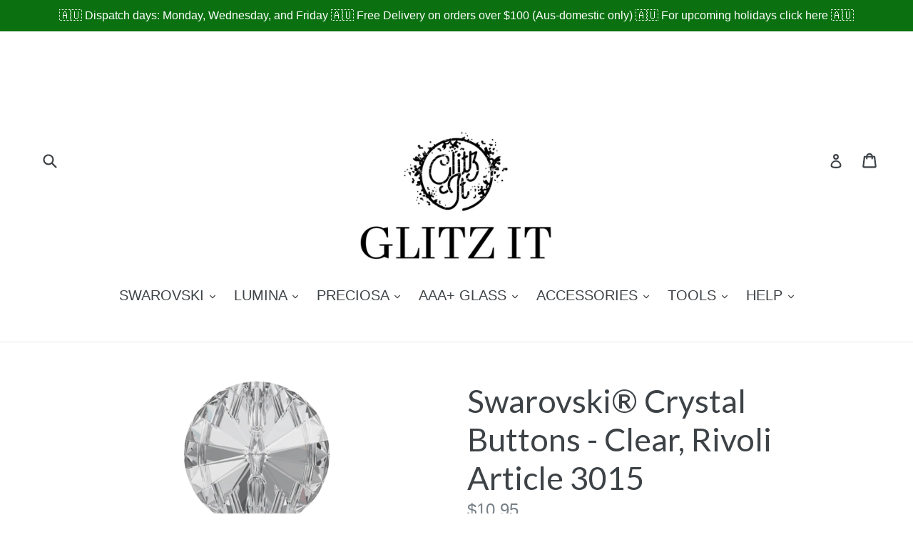

--- FILE ---
content_type: text/html; charset=utf-8
request_url: https://glitzit.com.au/products/swarovski%C2%AE-crystal-buttons-clear-rivoli-article-3015
body_size: 27643
content:
<!doctype html>
<!--[if IE 9]> <html class="ie9 no-js" lang="en"> <![endif]-->
<!--[if (gt IE 9)|!(IE)]><!--> <html class="no-js" lang="en"> <!--<![endif]-->
<head>
  <meta charset="utf-8">
  <meta http-equiv="X-UA-Compatible" content="IE=edge,chrome=1">
  <meta name="viewport" content="width=device-width,initial-scale=1">
  <meta name="theme-color" content="#7796a8">
  <link rel="canonical" href="https://glitzit.com.au/products/swarovski%c2%ae-crystal-buttons-clear-rivoli-article-3015">

  
    <link rel="shortcut icon" href="//glitzit.com.au/cdn/shop/files/JPEG300_vsmall_32x32.jpg?v=1613551220" type="image/png">
  

  
  <title>
    Swarovski® Crystal Buttons - Clear, Rivoli Article 3015
    
    
    
      &ndash; Glitz It
    
  </title>

  
    <meta name="description" content="Perfect for adding a little bling to any outfit or costume. Use as a button or a stunning feature crystal to create unique custom designs. Article 3015 Swarovski® Crystal Buttons, Rivoli  Sew On">
  

  <!-- /snippets/social-meta-tags.liquid -->
<meta property="og:site_name" content="Glitz It">
<meta property="og:url" content="https://glitzit.com.au/products/swarovski%c2%ae-crystal-buttons-clear-rivoli-article-3015">
<meta property="og:title" content="Swarovski® Crystal Buttons - Clear, Rivoli Article 3015">
<meta property="og:type" content="product">
<meta property="og:description" content="Perfect for adding a little bling to any outfit or costume. Use as a button or a stunning feature crystal to create unique custom designs. Article 3015 Swarovski® Crystal Buttons, Rivoli  Sew On"><meta property="og:price:amount" content="10.95">
  <meta property="og:price:currency" content="AUD"><meta property="og:image" content="http://glitzit.com.au/cdn/shop/products/3015_MM_10_0_CRYSTAL_F_1024x1024.png?v=1555511372"><meta property="og:image" content="http://glitzit.com.au/cdn/shop/products/clear_3_1024x1024.jpg?v=1555511372"><meta property="og:image" content="http://glitzit.com.au/cdn/shop/products/clear_4_884830db-002c-44b8-bdd6-e0f6b7f151eb_1024x1024.jpg?v=1555511372">
<meta property="og:image:secure_url" content="https://glitzit.com.au/cdn/shop/products/3015_MM_10_0_CRYSTAL_F_1024x1024.png?v=1555511372"><meta property="og:image:secure_url" content="https://glitzit.com.au/cdn/shop/products/clear_3_1024x1024.jpg?v=1555511372"><meta property="og:image:secure_url" content="https://glitzit.com.au/cdn/shop/products/clear_4_884830db-002c-44b8-bdd6-e0f6b7f151eb_1024x1024.jpg?v=1555511372">

<meta name="twitter:site" content="@">
<meta name="twitter:card" content="summary_large_image">
<meta name="twitter:title" content="Swarovski® Crystal Buttons - Clear, Rivoli Article 3015">
<meta name="twitter:description" content="Perfect for adding a little bling to any outfit or costume. Use as a button or a stunning feature crystal to create unique custom designs. Article 3015 Swarovski® Crystal Buttons, Rivoli  Sew On">


  <link href="//glitzit.com.au/cdn/shop/t/1/assets/theme.scss.css?v=156141127064834551191696839826" rel="stylesheet" type="text/css" media="all" />
  

  

    <link href="//fonts.googleapis.com/css?family=Lato:400" rel="stylesheet" type="text/css" media="all" />
  



  <script>
    var theme = {
      strings: {
        addToCart: "Add to cart",
        soldOut: "Sold out",
        unavailable: "Unavailable",
        showMore: "Show More",
        showLess: "Show Less",
        addressError: "Error looking up that address",
        addressNoResults: "No results for that address",
        addressQueryLimit: "You have exceeded the Google API usage limit. Consider upgrading to a \u003ca href=\"https:\/\/developers.google.com\/maps\/premium\/usage-limits\"\u003ePremium Plan\u003c\/a\u003e.",
        authError: "There was a problem authenticating your Google Maps account."
      },
      moneyFormat: "${{amount}}"
    }

    document.documentElement.className = document.documentElement.className.replace('no-js', 'js');
  </script>

  <!--[if (lte IE 9) ]><script src="//glitzit.com.au/cdn/shop/t/1/assets/match-media.min.js?v=22265819453975888031506997557" type="text/javascript"></script><![endif]-->

  

  <!--[if (gt IE 9)|!(IE)]><!--><script src="//glitzit.com.au/cdn/shop/t/1/assets/lazysizes.js?v=68441465964607740661506997557" async="async"></script><!--<![endif]-->
  <!--[if lte IE 9]><script src="//glitzit.com.au/cdn/shop/t/1/assets/lazysizes.min.js?v=782"></script><![endif]-->

  <!--[if (gt IE 9)|!(IE)]><!--><script src="//glitzit.com.au/cdn/shop/t/1/assets/vendor.js?v=136118274122071307521506997558" defer="defer"></script><!--<![endif]-->
  <!--[if lte IE 9]><script src="//glitzit.com.au/cdn/shop/t/1/assets/vendor.js?v=136118274122071307521506997558"></script><![endif]-->

  <!--[if (gt IE 9)|!(IE)]><!--><script src="//glitzit.com.au/cdn/shop/t/1/assets/theme.js?v=105168736828464233611506997557" defer="defer"></script><!--<![endif]-->
  <!--[if lte IE 9]><script src="//glitzit.com.au/cdn/shop/t/1/assets/theme.js?v=105168736828464233611506997557"></script><![endif]-->

  <script>window.performance && window.performance.mark && window.performance.mark('shopify.content_for_header.start');</script><meta id="shopify-digital-wallet" name="shopify-digital-wallet" content="/24174113/digital_wallets/dialog">
<meta name="shopify-checkout-api-token" content="fea19be5d76db8a639ba18280628c5b5">
<meta id="in-context-paypal-metadata" data-shop-id="24174113" data-venmo-supported="false" data-environment="production" data-locale="en_US" data-paypal-v4="true" data-currency="AUD">
<link rel="alternate" type="application/json+oembed" href="https://glitzit.com.au/products/swarovski%c2%ae-crystal-buttons-clear-rivoli-article-3015.oembed">
<script async="async" src="/checkouts/internal/preloads.js?locale=en-AU"></script>
<link rel="preconnect" href="https://shop.app" crossorigin="anonymous">
<script async="async" src="https://shop.app/checkouts/internal/preloads.js?locale=en-AU&shop_id=24174113" crossorigin="anonymous"></script>
<script id="apple-pay-shop-capabilities" type="application/json">{"shopId":24174113,"countryCode":"AU","currencyCode":"AUD","merchantCapabilities":["supports3DS"],"merchantId":"gid:\/\/shopify\/Shop\/24174113","merchantName":"Glitz It","requiredBillingContactFields":["postalAddress","email","phone"],"requiredShippingContactFields":["postalAddress","email","phone"],"shippingType":"shipping","supportedNetworks":["visa","masterCard","amex","jcb"],"total":{"type":"pending","label":"Glitz It","amount":"1.00"},"shopifyPaymentsEnabled":true,"supportsSubscriptions":true}</script>
<script id="shopify-features" type="application/json">{"accessToken":"fea19be5d76db8a639ba18280628c5b5","betas":["rich-media-storefront-analytics"],"domain":"glitzit.com.au","predictiveSearch":true,"shopId":24174113,"locale":"en"}</script>
<script>var Shopify = Shopify || {};
Shopify.shop = "glitz-it.myshopify.com";
Shopify.locale = "en";
Shopify.currency = {"active":"AUD","rate":"1.0"};
Shopify.country = "AU";
Shopify.theme = {"name":"Debut","id":4344152087,"schema_name":"Debut","schema_version":"1.6.4","theme_store_id":796,"role":"main"};
Shopify.theme.handle = "null";
Shopify.theme.style = {"id":null,"handle":null};
Shopify.cdnHost = "glitzit.com.au/cdn";
Shopify.routes = Shopify.routes || {};
Shopify.routes.root = "/";</script>
<script type="module">!function(o){(o.Shopify=o.Shopify||{}).modules=!0}(window);</script>
<script>!function(o){function n(){var o=[];function n(){o.push(Array.prototype.slice.apply(arguments))}return n.q=o,n}var t=o.Shopify=o.Shopify||{};t.loadFeatures=n(),t.autoloadFeatures=n()}(window);</script>
<script>
  window.ShopifyPay = window.ShopifyPay || {};
  window.ShopifyPay.apiHost = "shop.app\/pay";
  window.ShopifyPay.redirectState = null;
</script>
<script id="shop-js-analytics" type="application/json">{"pageType":"product"}</script>
<script defer="defer" async type="module" src="//glitzit.com.au/cdn/shopifycloud/shop-js/modules/v2/client.init-shop-cart-sync_BT-GjEfc.en.esm.js"></script>
<script defer="defer" async type="module" src="//glitzit.com.au/cdn/shopifycloud/shop-js/modules/v2/chunk.common_D58fp_Oc.esm.js"></script>
<script defer="defer" async type="module" src="//glitzit.com.au/cdn/shopifycloud/shop-js/modules/v2/chunk.modal_xMitdFEc.esm.js"></script>
<script type="module">
  await import("//glitzit.com.au/cdn/shopifycloud/shop-js/modules/v2/client.init-shop-cart-sync_BT-GjEfc.en.esm.js");
await import("//glitzit.com.au/cdn/shopifycloud/shop-js/modules/v2/chunk.common_D58fp_Oc.esm.js");
await import("//glitzit.com.au/cdn/shopifycloud/shop-js/modules/v2/chunk.modal_xMitdFEc.esm.js");

  window.Shopify.SignInWithShop?.initShopCartSync?.({"fedCMEnabled":true,"windoidEnabled":true});

</script>
<script>
  window.Shopify = window.Shopify || {};
  if (!window.Shopify.featureAssets) window.Shopify.featureAssets = {};
  window.Shopify.featureAssets['shop-js'] = {"shop-cart-sync":["modules/v2/client.shop-cart-sync_DZOKe7Ll.en.esm.js","modules/v2/chunk.common_D58fp_Oc.esm.js","modules/v2/chunk.modal_xMitdFEc.esm.js"],"init-fed-cm":["modules/v2/client.init-fed-cm_B6oLuCjv.en.esm.js","modules/v2/chunk.common_D58fp_Oc.esm.js","modules/v2/chunk.modal_xMitdFEc.esm.js"],"shop-cash-offers":["modules/v2/client.shop-cash-offers_D2sdYoxE.en.esm.js","modules/v2/chunk.common_D58fp_Oc.esm.js","modules/v2/chunk.modal_xMitdFEc.esm.js"],"shop-login-button":["modules/v2/client.shop-login-button_QeVjl5Y3.en.esm.js","modules/v2/chunk.common_D58fp_Oc.esm.js","modules/v2/chunk.modal_xMitdFEc.esm.js"],"pay-button":["modules/v2/client.pay-button_DXTOsIq6.en.esm.js","modules/v2/chunk.common_D58fp_Oc.esm.js","modules/v2/chunk.modal_xMitdFEc.esm.js"],"shop-button":["modules/v2/client.shop-button_DQZHx9pm.en.esm.js","modules/v2/chunk.common_D58fp_Oc.esm.js","modules/v2/chunk.modal_xMitdFEc.esm.js"],"avatar":["modules/v2/client.avatar_BTnouDA3.en.esm.js"],"init-windoid":["modules/v2/client.init-windoid_CR1B-cfM.en.esm.js","modules/v2/chunk.common_D58fp_Oc.esm.js","modules/v2/chunk.modal_xMitdFEc.esm.js"],"init-shop-for-new-customer-accounts":["modules/v2/client.init-shop-for-new-customer-accounts_C_vY_xzh.en.esm.js","modules/v2/client.shop-login-button_QeVjl5Y3.en.esm.js","modules/v2/chunk.common_D58fp_Oc.esm.js","modules/v2/chunk.modal_xMitdFEc.esm.js"],"init-shop-email-lookup-coordinator":["modules/v2/client.init-shop-email-lookup-coordinator_BI7n9ZSv.en.esm.js","modules/v2/chunk.common_D58fp_Oc.esm.js","modules/v2/chunk.modal_xMitdFEc.esm.js"],"init-shop-cart-sync":["modules/v2/client.init-shop-cart-sync_BT-GjEfc.en.esm.js","modules/v2/chunk.common_D58fp_Oc.esm.js","modules/v2/chunk.modal_xMitdFEc.esm.js"],"shop-toast-manager":["modules/v2/client.shop-toast-manager_DiYdP3xc.en.esm.js","modules/v2/chunk.common_D58fp_Oc.esm.js","modules/v2/chunk.modal_xMitdFEc.esm.js"],"init-customer-accounts":["modules/v2/client.init-customer-accounts_D9ZNqS-Q.en.esm.js","modules/v2/client.shop-login-button_QeVjl5Y3.en.esm.js","modules/v2/chunk.common_D58fp_Oc.esm.js","modules/v2/chunk.modal_xMitdFEc.esm.js"],"init-customer-accounts-sign-up":["modules/v2/client.init-customer-accounts-sign-up_iGw4briv.en.esm.js","modules/v2/client.shop-login-button_QeVjl5Y3.en.esm.js","modules/v2/chunk.common_D58fp_Oc.esm.js","modules/v2/chunk.modal_xMitdFEc.esm.js"],"shop-follow-button":["modules/v2/client.shop-follow-button_CqMgW2wH.en.esm.js","modules/v2/chunk.common_D58fp_Oc.esm.js","modules/v2/chunk.modal_xMitdFEc.esm.js"],"checkout-modal":["modules/v2/client.checkout-modal_xHeaAweL.en.esm.js","modules/v2/chunk.common_D58fp_Oc.esm.js","modules/v2/chunk.modal_xMitdFEc.esm.js"],"shop-login":["modules/v2/client.shop-login_D91U-Q7h.en.esm.js","modules/v2/chunk.common_D58fp_Oc.esm.js","modules/v2/chunk.modal_xMitdFEc.esm.js"],"lead-capture":["modules/v2/client.lead-capture_BJmE1dJe.en.esm.js","modules/v2/chunk.common_D58fp_Oc.esm.js","modules/v2/chunk.modal_xMitdFEc.esm.js"],"payment-terms":["modules/v2/client.payment-terms_Ci9AEqFq.en.esm.js","modules/v2/chunk.common_D58fp_Oc.esm.js","modules/v2/chunk.modal_xMitdFEc.esm.js"]};
</script>
<script>(function() {
  var isLoaded = false;
  function asyncLoad() {
    if (isLoaded) return;
    isLoaded = true;
    var urls = ["https:\/\/instafeed.nfcube.com\/cdn\/094b148ad15844b95a6c9c560d93d6d8.js?shop=glitz-it.myshopify.com"];
    for (var i = 0; i < urls.length; i++) {
      var s = document.createElement('script');
      s.type = 'text/javascript';
      s.async = true;
      s.src = urls[i];
      var x = document.getElementsByTagName('script')[0];
      x.parentNode.insertBefore(s, x);
    }
  };
  if(window.attachEvent) {
    window.attachEvent('onload', asyncLoad);
  } else {
    window.addEventListener('load', asyncLoad, false);
  }
})();</script>
<script id="__st">var __st={"a":24174113,"offset":36000,"reqid":"be90e09a-e6eb-4f65-867e-1741386e60d4-1769087703","pageurl":"glitzit.com.au\/products\/swarovski%C2%AE-crystal-buttons-clear-rivoli-article-3015","u":"fd3f6eab7ca2","p":"product","rtyp":"product","rid":1584757833751};</script>
<script>window.ShopifyPaypalV4VisibilityTracking = true;</script>
<script id="captcha-bootstrap">!function(){'use strict';const t='contact',e='account',n='new_comment',o=[[t,t],['blogs',n],['comments',n],[t,'customer']],c=[[e,'customer_login'],[e,'guest_login'],[e,'recover_customer_password'],[e,'create_customer']],r=t=>t.map((([t,e])=>`form[action*='/${t}']:not([data-nocaptcha='true']) input[name='form_type'][value='${e}']`)).join(','),a=t=>()=>t?[...document.querySelectorAll(t)].map((t=>t.form)):[];function s(){const t=[...o],e=r(t);return a(e)}const i='password',u='form_key',d=['recaptcha-v3-token','g-recaptcha-response','h-captcha-response',i],f=()=>{try{return window.sessionStorage}catch{return}},m='__shopify_v',_=t=>t.elements[u];function p(t,e,n=!1){try{const o=window.sessionStorage,c=JSON.parse(o.getItem(e)),{data:r}=function(t){const{data:e,action:n}=t;return t[m]||n?{data:e,action:n}:{data:t,action:n}}(c);for(const[e,n]of Object.entries(r))t.elements[e]&&(t.elements[e].value=n);n&&o.removeItem(e)}catch(o){console.error('form repopulation failed',{error:o})}}const l='form_type',E='cptcha';function T(t){t.dataset[E]=!0}const w=window,h=w.document,L='Shopify',v='ce_forms',y='captcha';let A=!1;((t,e)=>{const n=(g='f06e6c50-85a8-45c8-87d0-21a2b65856fe',I='https://cdn.shopify.com/shopifycloud/storefront-forms-hcaptcha/ce_storefront_forms_captcha_hcaptcha.v1.5.2.iife.js',D={infoText:'Protected by hCaptcha',privacyText:'Privacy',termsText:'Terms'},(t,e,n)=>{const o=w[L][v],c=o.bindForm;if(c)return c(t,g,e,D).then(n);var r;o.q.push([[t,g,e,D],n]),r=I,A||(h.body.append(Object.assign(h.createElement('script'),{id:'captcha-provider',async:!0,src:r})),A=!0)});var g,I,D;w[L]=w[L]||{},w[L][v]=w[L][v]||{},w[L][v].q=[],w[L][y]=w[L][y]||{},w[L][y].protect=function(t,e){n(t,void 0,e),T(t)},Object.freeze(w[L][y]),function(t,e,n,w,h,L){const[v,y,A,g]=function(t,e,n){const i=e?o:[],u=t?c:[],d=[...i,...u],f=r(d),m=r(i),_=r(d.filter((([t,e])=>n.includes(e))));return[a(f),a(m),a(_),s()]}(w,h,L),I=t=>{const e=t.target;return e instanceof HTMLFormElement?e:e&&e.form},D=t=>v().includes(t);t.addEventListener('submit',(t=>{const e=I(t);if(!e)return;const n=D(e)&&!e.dataset.hcaptchaBound&&!e.dataset.recaptchaBound,o=_(e),c=g().includes(e)&&(!o||!o.value);(n||c)&&t.preventDefault(),c&&!n&&(function(t){try{if(!f())return;!function(t){const e=f();if(!e)return;const n=_(t);if(!n)return;const o=n.value;o&&e.removeItem(o)}(t);const e=Array.from(Array(32),(()=>Math.random().toString(36)[2])).join('');!function(t,e){_(t)||t.append(Object.assign(document.createElement('input'),{type:'hidden',name:u})),t.elements[u].value=e}(t,e),function(t,e){const n=f();if(!n)return;const o=[...t.querySelectorAll(`input[type='${i}']`)].map((({name:t})=>t)),c=[...d,...o],r={};for(const[a,s]of new FormData(t).entries())c.includes(a)||(r[a]=s);n.setItem(e,JSON.stringify({[m]:1,action:t.action,data:r}))}(t,e)}catch(e){console.error('failed to persist form',e)}}(e),e.submit())}));const S=(t,e)=>{t&&!t.dataset[E]&&(n(t,e.some((e=>e===t))),T(t))};for(const o of['focusin','change'])t.addEventListener(o,(t=>{const e=I(t);D(e)&&S(e,y())}));const B=e.get('form_key'),M=e.get(l),P=B&&M;t.addEventListener('DOMContentLoaded',(()=>{const t=y();if(P)for(const e of t)e.elements[l].value===M&&p(e,B);[...new Set([...A(),...v().filter((t=>'true'===t.dataset.shopifyCaptcha))])].forEach((e=>S(e,t)))}))}(h,new URLSearchParams(w.location.search),n,t,e,['guest_login'])})(!0,!0)}();</script>
<script integrity="sha256-4kQ18oKyAcykRKYeNunJcIwy7WH5gtpwJnB7kiuLZ1E=" data-source-attribution="shopify.loadfeatures" defer="defer" src="//glitzit.com.au/cdn/shopifycloud/storefront/assets/storefront/load_feature-a0a9edcb.js" crossorigin="anonymous"></script>
<script crossorigin="anonymous" defer="defer" src="//glitzit.com.au/cdn/shopifycloud/storefront/assets/shopify_pay/storefront-65b4c6d7.js?v=20250812"></script>
<script data-source-attribution="shopify.dynamic_checkout.dynamic.init">var Shopify=Shopify||{};Shopify.PaymentButton=Shopify.PaymentButton||{isStorefrontPortableWallets:!0,init:function(){window.Shopify.PaymentButton.init=function(){};var t=document.createElement("script");t.src="https://glitzit.com.au/cdn/shopifycloud/portable-wallets/latest/portable-wallets.en.js",t.type="module",document.head.appendChild(t)}};
</script>
<script data-source-attribution="shopify.dynamic_checkout.buyer_consent">
  function portableWalletsHideBuyerConsent(e){var t=document.getElementById("shopify-buyer-consent"),n=document.getElementById("shopify-subscription-policy-button");t&&n&&(t.classList.add("hidden"),t.setAttribute("aria-hidden","true"),n.removeEventListener("click",e))}function portableWalletsShowBuyerConsent(e){var t=document.getElementById("shopify-buyer-consent"),n=document.getElementById("shopify-subscription-policy-button");t&&n&&(t.classList.remove("hidden"),t.removeAttribute("aria-hidden"),n.addEventListener("click",e))}window.Shopify?.PaymentButton&&(window.Shopify.PaymentButton.hideBuyerConsent=portableWalletsHideBuyerConsent,window.Shopify.PaymentButton.showBuyerConsent=portableWalletsShowBuyerConsent);
</script>
<script data-source-attribution="shopify.dynamic_checkout.cart.bootstrap">document.addEventListener("DOMContentLoaded",(function(){function t(){return document.querySelector("shopify-accelerated-checkout-cart, shopify-accelerated-checkout")}if(t())Shopify.PaymentButton.init();else{new MutationObserver((function(e,n){t()&&(Shopify.PaymentButton.init(),n.disconnect())})).observe(document.body,{childList:!0,subtree:!0})}}));
</script>
<link id="shopify-accelerated-checkout-styles" rel="stylesheet" media="screen" href="https://glitzit.com.au/cdn/shopifycloud/portable-wallets/latest/accelerated-checkout-backwards-compat.css" crossorigin="anonymous">
<style id="shopify-accelerated-checkout-cart">
        #shopify-buyer-consent {
  margin-top: 1em;
  display: inline-block;
  width: 100%;
}

#shopify-buyer-consent.hidden {
  display: none;
}

#shopify-subscription-policy-button {
  background: none;
  border: none;
  padding: 0;
  text-decoration: underline;
  font-size: inherit;
  cursor: pointer;
}

#shopify-subscription-policy-button::before {
  box-shadow: none;
}

      </style>

<script>window.performance && window.performance.mark && window.performance.mark('shopify.content_for_header.end');</script>




























<!-- BeginShopPopAddon --><script>  Shopify.shopPopSettings = {"proof_enabled":true,"proof_show_add_to_cart":true,"proof_mobile_enabled":true,"proof_mobile_position":"Bottom","proof_desktop_position":"Bottom Left","proof_show_on_product_page":true,"proof_hide_notification_after":30,"proof_display_time":5,"proof_interval_time":6,"proof_order_random":false,"proof_fetch_count":30,"proof_cycle":true,"proof_anonymize":true,"proof_anonymize_text":null,"proof_hours_before_obscure":12,"proof_sequential":true,"proof_top":10,"proof_left":10,"proof_right":10,"proof_bottom":10,"proof_background_color":"#FFFFFF","proof_font_color":"#000000","proof_custom_css":null,"proof_border_radius":40,"proof_first_interval_time":4,"proof_locale":"en"};</script><!-- EndShopPopAddon -->
<link href="https://monorail-edge.shopifysvc.com" rel="dns-prefetch">
<script>(function(){if ("sendBeacon" in navigator && "performance" in window) {try {var session_token_from_headers = performance.getEntriesByType('navigation')[0].serverTiming.find(x => x.name == '_s').description;} catch {var session_token_from_headers = undefined;}var session_cookie_matches = document.cookie.match(/_shopify_s=([^;]*)/);var session_token_from_cookie = session_cookie_matches && session_cookie_matches.length === 2 ? session_cookie_matches[1] : "";var session_token = session_token_from_headers || session_token_from_cookie || "";function handle_abandonment_event(e) {var entries = performance.getEntries().filter(function(entry) {return /monorail-edge.shopifysvc.com/.test(entry.name);});if (!window.abandonment_tracked && entries.length === 0) {window.abandonment_tracked = true;var currentMs = Date.now();var navigation_start = performance.timing.navigationStart;var payload = {shop_id: 24174113,url: window.location.href,navigation_start,duration: currentMs - navigation_start,session_token,page_type: "product"};window.navigator.sendBeacon("https://monorail-edge.shopifysvc.com/v1/produce", JSON.stringify({schema_id: "online_store_buyer_site_abandonment/1.1",payload: payload,metadata: {event_created_at_ms: currentMs,event_sent_at_ms: currentMs}}));}}window.addEventListener('pagehide', handle_abandonment_event);}}());</script>
<script id="web-pixels-manager-setup">(function e(e,d,r,n,o){if(void 0===o&&(o={}),!Boolean(null===(a=null===(i=window.Shopify)||void 0===i?void 0:i.analytics)||void 0===a?void 0:a.replayQueue)){var i,a;window.Shopify=window.Shopify||{};var t=window.Shopify;t.analytics=t.analytics||{};var s=t.analytics;s.replayQueue=[],s.publish=function(e,d,r){return s.replayQueue.push([e,d,r]),!0};try{self.performance.mark("wpm:start")}catch(e){}var l=function(){var e={modern:/Edge?\/(1{2}[4-9]|1[2-9]\d|[2-9]\d{2}|\d{4,})\.\d+(\.\d+|)|Firefox\/(1{2}[4-9]|1[2-9]\d|[2-9]\d{2}|\d{4,})\.\d+(\.\d+|)|Chrom(ium|e)\/(9{2}|\d{3,})\.\d+(\.\d+|)|(Maci|X1{2}).+ Version\/(15\.\d+|(1[6-9]|[2-9]\d|\d{3,})\.\d+)([,.]\d+|)( \(\w+\)|)( Mobile\/\w+|) Safari\/|Chrome.+OPR\/(9{2}|\d{3,})\.\d+\.\d+|(CPU[ +]OS|iPhone[ +]OS|CPU[ +]iPhone|CPU IPhone OS|CPU iPad OS)[ +]+(15[._]\d+|(1[6-9]|[2-9]\d|\d{3,})[._]\d+)([._]\d+|)|Android:?[ /-](13[3-9]|1[4-9]\d|[2-9]\d{2}|\d{4,})(\.\d+|)(\.\d+|)|Android.+Firefox\/(13[5-9]|1[4-9]\d|[2-9]\d{2}|\d{4,})\.\d+(\.\d+|)|Android.+Chrom(ium|e)\/(13[3-9]|1[4-9]\d|[2-9]\d{2}|\d{4,})\.\d+(\.\d+|)|SamsungBrowser\/([2-9]\d|\d{3,})\.\d+/,legacy:/Edge?\/(1[6-9]|[2-9]\d|\d{3,})\.\d+(\.\d+|)|Firefox\/(5[4-9]|[6-9]\d|\d{3,})\.\d+(\.\d+|)|Chrom(ium|e)\/(5[1-9]|[6-9]\d|\d{3,})\.\d+(\.\d+|)([\d.]+$|.*Safari\/(?![\d.]+ Edge\/[\d.]+$))|(Maci|X1{2}).+ Version\/(10\.\d+|(1[1-9]|[2-9]\d|\d{3,})\.\d+)([,.]\d+|)( \(\w+\)|)( Mobile\/\w+|) Safari\/|Chrome.+OPR\/(3[89]|[4-9]\d|\d{3,})\.\d+\.\d+|(CPU[ +]OS|iPhone[ +]OS|CPU[ +]iPhone|CPU IPhone OS|CPU iPad OS)[ +]+(10[._]\d+|(1[1-9]|[2-9]\d|\d{3,})[._]\d+)([._]\d+|)|Android:?[ /-](13[3-9]|1[4-9]\d|[2-9]\d{2}|\d{4,})(\.\d+|)(\.\d+|)|Mobile Safari.+OPR\/([89]\d|\d{3,})\.\d+\.\d+|Android.+Firefox\/(13[5-9]|1[4-9]\d|[2-9]\d{2}|\d{4,})\.\d+(\.\d+|)|Android.+Chrom(ium|e)\/(13[3-9]|1[4-9]\d|[2-9]\d{2}|\d{4,})\.\d+(\.\d+|)|Android.+(UC? ?Browser|UCWEB|U3)[ /]?(15\.([5-9]|\d{2,})|(1[6-9]|[2-9]\d|\d{3,})\.\d+)\.\d+|SamsungBrowser\/(5\.\d+|([6-9]|\d{2,})\.\d+)|Android.+MQ{2}Browser\/(14(\.(9|\d{2,})|)|(1[5-9]|[2-9]\d|\d{3,})(\.\d+|))(\.\d+|)|K[Aa][Ii]OS\/(3\.\d+|([4-9]|\d{2,})\.\d+)(\.\d+|)/},d=e.modern,r=e.legacy,n=navigator.userAgent;return n.match(d)?"modern":n.match(r)?"legacy":"unknown"}(),u="modern"===l?"modern":"legacy",c=(null!=n?n:{modern:"",legacy:""})[u],f=function(e){return[e.baseUrl,"/wpm","/b",e.hashVersion,"modern"===e.buildTarget?"m":"l",".js"].join("")}({baseUrl:d,hashVersion:r,buildTarget:u}),m=function(e){var d=e.version,r=e.bundleTarget,n=e.surface,o=e.pageUrl,i=e.monorailEndpoint;return{emit:function(e){var a=e.status,t=e.errorMsg,s=(new Date).getTime(),l=JSON.stringify({metadata:{event_sent_at_ms:s},events:[{schema_id:"web_pixels_manager_load/3.1",payload:{version:d,bundle_target:r,page_url:o,status:a,surface:n,error_msg:t},metadata:{event_created_at_ms:s}}]});if(!i)return console&&console.warn&&console.warn("[Web Pixels Manager] No Monorail endpoint provided, skipping logging."),!1;try{return self.navigator.sendBeacon.bind(self.navigator)(i,l)}catch(e){}var u=new XMLHttpRequest;try{return u.open("POST",i,!0),u.setRequestHeader("Content-Type","text/plain"),u.send(l),!0}catch(e){return console&&console.warn&&console.warn("[Web Pixels Manager] Got an unhandled error while logging to Monorail."),!1}}}}({version:r,bundleTarget:l,surface:e.surface,pageUrl:self.location.href,monorailEndpoint:e.monorailEndpoint});try{o.browserTarget=l,function(e){var d=e.src,r=e.async,n=void 0===r||r,o=e.onload,i=e.onerror,a=e.sri,t=e.scriptDataAttributes,s=void 0===t?{}:t,l=document.createElement("script"),u=document.querySelector("head"),c=document.querySelector("body");if(l.async=n,l.src=d,a&&(l.integrity=a,l.crossOrigin="anonymous"),s)for(var f in s)if(Object.prototype.hasOwnProperty.call(s,f))try{l.dataset[f]=s[f]}catch(e){}if(o&&l.addEventListener("load",o),i&&l.addEventListener("error",i),u)u.appendChild(l);else{if(!c)throw new Error("Did not find a head or body element to append the script");c.appendChild(l)}}({src:f,async:!0,onload:function(){if(!function(){var e,d;return Boolean(null===(d=null===(e=window.Shopify)||void 0===e?void 0:e.analytics)||void 0===d?void 0:d.initialized)}()){var d=window.webPixelsManager.init(e)||void 0;if(d){var r=window.Shopify.analytics;r.replayQueue.forEach((function(e){var r=e[0],n=e[1],o=e[2];d.publishCustomEvent(r,n,o)})),r.replayQueue=[],r.publish=d.publishCustomEvent,r.visitor=d.visitor,r.initialized=!0}}},onerror:function(){return m.emit({status:"failed",errorMsg:"".concat(f," has failed to load")})},sri:function(e){var d=/^sha384-[A-Za-z0-9+/=]+$/;return"string"==typeof e&&d.test(e)}(c)?c:"",scriptDataAttributes:o}),m.emit({status:"loading"})}catch(e){m.emit({status:"failed",errorMsg:(null==e?void 0:e.message)||"Unknown error"})}}})({shopId: 24174113,storefrontBaseUrl: "https://glitzit.com.au",extensionsBaseUrl: "https://extensions.shopifycdn.com/cdn/shopifycloud/web-pixels-manager",monorailEndpoint: "https://monorail-edge.shopifysvc.com/unstable/produce_batch",surface: "storefront-renderer",enabledBetaFlags: ["2dca8a86"],webPixelsConfigList: [{"id":"95420604","eventPayloadVersion":"v1","runtimeContext":"LAX","scriptVersion":"1","type":"CUSTOM","privacyPurposes":["ANALYTICS"],"name":"Google Analytics tag (migrated)"},{"id":"shopify-app-pixel","configuration":"{}","eventPayloadVersion":"v1","runtimeContext":"STRICT","scriptVersion":"0450","apiClientId":"shopify-pixel","type":"APP","privacyPurposes":["ANALYTICS","MARKETING"]},{"id":"shopify-custom-pixel","eventPayloadVersion":"v1","runtimeContext":"LAX","scriptVersion":"0450","apiClientId":"shopify-pixel","type":"CUSTOM","privacyPurposes":["ANALYTICS","MARKETING"]}],isMerchantRequest: false,initData: {"shop":{"name":"Glitz It","paymentSettings":{"currencyCode":"AUD"},"myshopifyDomain":"glitz-it.myshopify.com","countryCode":"AU","storefrontUrl":"https:\/\/glitzit.com.au"},"customer":null,"cart":null,"checkout":null,"productVariants":[{"price":{"amount":10.95,"currencyCode":"AUD"},"product":{"title":"Swarovski® Crystal Buttons - Clear, Rivoli Article 3015","vendor":"Glitz It","id":"1584757833751","untranslatedTitle":"Swarovski® Crystal Buttons - Clear, Rivoli Article 3015","url":"\/products\/swarovski%C2%AE-crystal-buttons-clear-rivoli-article-3015","type":"Swarovski Buttons"},"id":"13297081581591","image":{"src":"\/\/glitzit.com.au\/cdn\/shop\/products\/3015_MM_10_0_CRYSTAL_F.png?v=1555511372"},"sku":"","title":"16mm (4 Pieces)","untranslatedTitle":"16mm (4 Pieces)"},{"price":{"amount":11.95,"currencyCode":"AUD"},"product":{"title":"Swarovski® Crystal Buttons - Clear, Rivoli Article 3015","vendor":"Glitz It","id":"1584757833751","untranslatedTitle":"Swarovski® Crystal Buttons - Clear, Rivoli Article 3015","url":"\/products\/swarovski%C2%AE-crystal-buttons-clear-rivoli-article-3015","type":"Swarovski Buttons"},"id":"13297081614359","image":{"src":"\/\/glitzit.com.au\/cdn\/shop\/products\/3015_MM_10_0_CRYSTAL_F.png?v=1555511372"},"sku":"","title":"27mm (2 Pieces)","untranslatedTitle":"27mm (2 Pieces)"}],"purchasingCompany":null},},"https://glitzit.com.au/cdn","fcfee988w5aeb613cpc8e4bc33m6693e112",{"modern":"","legacy":""},{"shopId":"24174113","storefrontBaseUrl":"https:\/\/glitzit.com.au","extensionBaseUrl":"https:\/\/extensions.shopifycdn.com\/cdn\/shopifycloud\/web-pixels-manager","surface":"storefront-renderer","enabledBetaFlags":"[\"2dca8a86\"]","isMerchantRequest":"false","hashVersion":"fcfee988w5aeb613cpc8e4bc33m6693e112","publish":"custom","events":"[[\"page_viewed\",{}],[\"product_viewed\",{\"productVariant\":{\"price\":{\"amount\":10.95,\"currencyCode\":\"AUD\"},\"product\":{\"title\":\"Swarovski® Crystal Buttons - Clear, Rivoli Article 3015\",\"vendor\":\"Glitz It\",\"id\":\"1584757833751\",\"untranslatedTitle\":\"Swarovski® Crystal Buttons - Clear, Rivoli Article 3015\",\"url\":\"\/products\/swarovski%C2%AE-crystal-buttons-clear-rivoli-article-3015\",\"type\":\"Swarovski Buttons\"},\"id\":\"13297081581591\",\"image\":{\"src\":\"\/\/glitzit.com.au\/cdn\/shop\/products\/3015_MM_10_0_CRYSTAL_F.png?v=1555511372\"},\"sku\":\"\",\"title\":\"16mm (4 Pieces)\",\"untranslatedTitle\":\"16mm (4 Pieces)\"}}]]"});</script><script>
  window.ShopifyAnalytics = window.ShopifyAnalytics || {};
  window.ShopifyAnalytics.meta = window.ShopifyAnalytics.meta || {};
  window.ShopifyAnalytics.meta.currency = 'AUD';
  var meta = {"product":{"id":1584757833751,"gid":"gid:\/\/shopify\/Product\/1584757833751","vendor":"Glitz It","type":"Swarovski Buttons","handle":"swarovski®-crystal-buttons-clear-rivoli-article-3015","variants":[{"id":13297081581591,"price":1095,"name":"Swarovski® Crystal Buttons - Clear, Rivoli Article 3015 - 16mm (4 Pieces)","public_title":"16mm (4 Pieces)","sku":""},{"id":13297081614359,"price":1195,"name":"Swarovski® Crystal Buttons - Clear, Rivoli Article 3015 - 27mm (2 Pieces)","public_title":"27mm (2 Pieces)","sku":""}],"remote":false},"page":{"pageType":"product","resourceType":"product","resourceId":1584757833751,"requestId":"be90e09a-e6eb-4f65-867e-1741386e60d4-1769087703"}};
  for (var attr in meta) {
    window.ShopifyAnalytics.meta[attr] = meta[attr];
  }
</script>
<script class="analytics">
  (function () {
    var customDocumentWrite = function(content) {
      var jquery = null;

      if (window.jQuery) {
        jquery = window.jQuery;
      } else if (window.Checkout && window.Checkout.$) {
        jquery = window.Checkout.$;
      }

      if (jquery) {
        jquery('body').append(content);
      }
    };

    var hasLoggedConversion = function(token) {
      if (token) {
        return document.cookie.indexOf('loggedConversion=' + token) !== -1;
      }
      return false;
    }

    var setCookieIfConversion = function(token) {
      if (token) {
        var twoMonthsFromNow = new Date(Date.now());
        twoMonthsFromNow.setMonth(twoMonthsFromNow.getMonth() + 2);

        document.cookie = 'loggedConversion=' + token + '; expires=' + twoMonthsFromNow;
      }
    }

    var trekkie = window.ShopifyAnalytics.lib = window.trekkie = window.trekkie || [];
    if (trekkie.integrations) {
      return;
    }
    trekkie.methods = [
      'identify',
      'page',
      'ready',
      'track',
      'trackForm',
      'trackLink'
    ];
    trekkie.factory = function(method) {
      return function() {
        var args = Array.prototype.slice.call(arguments);
        args.unshift(method);
        trekkie.push(args);
        return trekkie;
      };
    };
    for (var i = 0; i < trekkie.methods.length; i++) {
      var key = trekkie.methods[i];
      trekkie[key] = trekkie.factory(key);
    }
    trekkie.load = function(config) {
      trekkie.config = config || {};
      trekkie.config.initialDocumentCookie = document.cookie;
      var first = document.getElementsByTagName('script')[0];
      var script = document.createElement('script');
      script.type = 'text/javascript';
      script.onerror = function(e) {
        var scriptFallback = document.createElement('script');
        scriptFallback.type = 'text/javascript';
        scriptFallback.onerror = function(error) {
                var Monorail = {
      produce: function produce(monorailDomain, schemaId, payload) {
        var currentMs = new Date().getTime();
        var event = {
          schema_id: schemaId,
          payload: payload,
          metadata: {
            event_created_at_ms: currentMs,
            event_sent_at_ms: currentMs
          }
        };
        return Monorail.sendRequest("https://" + monorailDomain + "/v1/produce", JSON.stringify(event));
      },
      sendRequest: function sendRequest(endpointUrl, payload) {
        // Try the sendBeacon API
        if (window && window.navigator && typeof window.navigator.sendBeacon === 'function' && typeof window.Blob === 'function' && !Monorail.isIos12()) {
          var blobData = new window.Blob([payload], {
            type: 'text/plain'
          });

          if (window.navigator.sendBeacon(endpointUrl, blobData)) {
            return true;
          } // sendBeacon was not successful

        } // XHR beacon

        var xhr = new XMLHttpRequest();

        try {
          xhr.open('POST', endpointUrl);
          xhr.setRequestHeader('Content-Type', 'text/plain');
          xhr.send(payload);
        } catch (e) {
          console.log(e);
        }

        return false;
      },
      isIos12: function isIos12() {
        return window.navigator.userAgent.lastIndexOf('iPhone; CPU iPhone OS 12_') !== -1 || window.navigator.userAgent.lastIndexOf('iPad; CPU OS 12_') !== -1;
      }
    };
    Monorail.produce('monorail-edge.shopifysvc.com',
      'trekkie_storefront_load_errors/1.1',
      {shop_id: 24174113,
      theme_id: 4344152087,
      app_name: "storefront",
      context_url: window.location.href,
      source_url: "//glitzit.com.au/cdn/s/trekkie.storefront.1bbfab421998800ff09850b62e84b8915387986d.min.js"});

        };
        scriptFallback.async = true;
        scriptFallback.src = '//glitzit.com.au/cdn/s/trekkie.storefront.1bbfab421998800ff09850b62e84b8915387986d.min.js';
        first.parentNode.insertBefore(scriptFallback, first);
      };
      script.async = true;
      script.src = '//glitzit.com.au/cdn/s/trekkie.storefront.1bbfab421998800ff09850b62e84b8915387986d.min.js';
      first.parentNode.insertBefore(script, first);
    };
    trekkie.load(
      {"Trekkie":{"appName":"storefront","development":false,"defaultAttributes":{"shopId":24174113,"isMerchantRequest":null,"themeId":4344152087,"themeCityHash":"10490034719478062322","contentLanguage":"en","currency":"AUD","eventMetadataId":"97e7201e-3ad0-46e3-8bec-5c88b8afc296"},"isServerSideCookieWritingEnabled":true,"monorailRegion":"shop_domain","enabledBetaFlags":["65f19447"]},"Session Attribution":{},"S2S":{"facebookCapiEnabled":false,"source":"trekkie-storefront-renderer","apiClientId":580111}}
    );

    var loaded = false;
    trekkie.ready(function() {
      if (loaded) return;
      loaded = true;

      window.ShopifyAnalytics.lib = window.trekkie;

      var originalDocumentWrite = document.write;
      document.write = customDocumentWrite;
      try { window.ShopifyAnalytics.merchantGoogleAnalytics.call(this); } catch(error) {};
      document.write = originalDocumentWrite;

      window.ShopifyAnalytics.lib.page(null,{"pageType":"product","resourceType":"product","resourceId":1584757833751,"requestId":"be90e09a-e6eb-4f65-867e-1741386e60d4-1769087703","shopifyEmitted":true});

      var match = window.location.pathname.match(/checkouts\/(.+)\/(thank_you|post_purchase)/)
      var token = match? match[1]: undefined;
      if (!hasLoggedConversion(token)) {
        setCookieIfConversion(token);
        window.ShopifyAnalytics.lib.track("Viewed Product",{"currency":"AUD","variantId":13297081581591,"productId":1584757833751,"productGid":"gid:\/\/shopify\/Product\/1584757833751","name":"Swarovski® Crystal Buttons - Clear, Rivoli Article 3015 - 16mm (4 Pieces)","price":"10.95","sku":"","brand":"Glitz It","variant":"16mm (4 Pieces)","category":"Swarovski Buttons","nonInteraction":true,"remote":false},undefined,undefined,{"shopifyEmitted":true});
      window.ShopifyAnalytics.lib.track("monorail:\/\/trekkie_storefront_viewed_product\/1.1",{"currency":"AUD","variantId":13297081581591,"productId":1584757833751,"productGid":"gid:\/\/shopify\/Product\/1584757833751","name":"Swarovski® Crystal Buttons - Clear, Rivoli Article 3015 - 16mm (4 Pieces)","price":"10.95","sku":"","brand":"Glitz It","variant":"16mm (4 Pieces)","category":"Swarovski Buttons","nonInteraction":true,"remote":false,"referer":"https:\/\/glitzit.com.au\/products\/swarovski%C2%AE-crystal-buttons-clear-rivoli-article-3015"});
      }
    });


        var eventsListenerScript = document.createElement('script');
        eventsListenerScript.async = true;
        eventsListenerScript.src = "//glitzit.com.au/cdn/shopifycloud/storefront/assets/shop_events_listener-3da45d37.js";
        document.getElementsByTagName('head')[0].appendChild(eventsListenerScript);

})();</script>
  <script>
  if (!window.ga || (window.ga && typeof window.ga !== 'function')) {
    window.ga = function ga() {
      (window.ga.q = window.ga.q || []).push(arguments);
      if (window.Shopify && window.Shopify.analytics && typeof window.Shopify.analytics.publish === 'function') {
        window.Shopify.analytics.publish("ga_stub_called", {}, {sendTo: "google_osp_migration"});
      }
      console.error("Shopify's Google Analytics stub called with:", Array.from(arguments), "\nSee https://help.shopify.com/manual/promoting-marketing/pixels/pixel-migration#google for more information.");
    };
    if (window.Shopify && window.Shopify.analytics && typeof window.Shopify.analytics.publish === 'function') {
      window.Shopify.analytics.publish("ga_stub_initialized", {}, {sendTo: "google_osp_migration"});
    }
  }
</script>
<script
  defer
  src="https://glitzit.com.au/cdn/shopifycloud/perf-kit/shopify-perf-kit-3.0.4.min.js"
  data-application="storefront-renderer"
  data-shop-id="24174113"
  data-render-region="gcp-us-central1"
  data-page-type="product"
  data-theme-instance-id="4344152087"
  data-theme-name="Debut"
  data-theme-version="1.6.4"
  data-monorail-region="shop_domain"
  data-resource-timing-sampling-rate="10"
  data-shs="true"
  data-shs-beacon="true"
  data-shs-export-with-fetch="true"
  data-shs-logs-sample-rate="1"
  data-shs-beacon-endpoint="https://glitzit.com.au/api/collect"
></script>
</head>

<body class="template-product">

  <a class="in-page-link visually-hidden skip-link" href="#MainContent">Skip to content</a>

  <div id="SearchDrawer" class="search-bar drawer drawer--top">
    <div class="search-bar__table">
      <div class="search-bar__table-cell search-bar__form-wrapper">
        <form class="search search-bar__form" action="/search" method="get" role="search">
          <button class="search-bar__submit search__submit btn--link" type="submit">
            <svg aria-hidden="true" focusable="false" role="presentation" class="icon icon-search" viewBox="0 0 37 40"><path d="M35.6 36l-9.8-9.8c4.1-5.4 3.6-13.2-1.3-18.1-5.4-5.4-14.2-5.4-19.7 0-5.4 5.4-5.4 14.2 0 19.7 2.6 2.6 6.1 4.1 9.8 4.1 3 0 5.9-1 8.3-2.8l9.8 9.8c.4.4.9.6 1.4.6s1-.2 1.4-.6c.9-.9.9-2.1.1-2.9zm-20.9-8.2c-2.6 0-5.1-1-7-2.9-3.9-3.9-3.9-10.1 0-14C9.6 9 12.2 8 14.7 8s5.1 1 7 2.9c3.9 3.9 3.9 10.1 0 14-1.9 1.9-4.4 2.9-7 2.9z"/></svg>
            <span class="icon__fallback-text">Submit</span>
          </button>
          <input class="search__input search-bar__input" type="search" name="q" value="" placeholder="Search" aria-label="Search">
        </form>
      </div>
      <div class="search-bar__table-cell text-right">
        <button type="button" class="btn--link search-bar__close js-drawer-close">
          <svg aria-hidden="true" focusable="false" role="presentation" class="icon icon-close" viewBox="0 0 37 40"><path d="M21.3 23l11-11c.8-.8.8-2 0-2.8-.8-.8-2-.8-2.8 0l-11 11-11-11c-.8-.8-2-.8-2.8 0-.8.8-.8 2 0 2.8l11 11-11 11c-.8.8-.8 2 0 2.8.4.4.9.6 1.4.6s1-.2 1.4-.6l11-11 11 11c.4.4.9.6 1.4.6s1-.2 1.4-.6c.8-.8.8-2 0-2.8l-11-11z"/></svg>
          <span class="icon__fallback-text">Close search</span>
        </button>
      </div>
    </div>
  </div>

  <div id="shopify-section-header" class="shopify-section">
  <style>
    .notification-bar {
      background-color: #0a7010;
    }

    .notification-bar__message {
      color: #ffffff;
    }

    
      .site-header__logo-image {
        max-width: 300px;
      }
    

    
  </style>


<div data-section-id="header" data-section-type="header-section">
  <nav class="mobile-nav-wrapper medium-up--hide" role="navigation">
    <ul id="MobileNav" class="mobile-nav">
      
<li class="mobile-nav__item border-bottom">
          
            <button type="button" class="btn--link js-toggle-submenu mobile-nav__link" data-target="swarovski" data-level="1">
              SWAROVSKI
              <div class="mobile-nav__icon">
                <svg aria-hidden="true" focusable="false" role="presentation" class="icon icon-chevron-right" viewBox="0 0 284.49 498.98"><defs><style>.cls-1{fill:#231f20}</style></defs><path class="cls-1" d="M223.18 628.49a35 35 0 0 1-24.75-59.75L388.17 379 198.43 189.26a35 35 0 0 1 49.5-49.5l214.49 214.49a35 35 0 0 1 0 49.5L247.93 618.24a34.89 34.89 0 0 1-24.75 10.25z" transform="translate(-188.18 -129.51)"/></svg>
                <span class="icon__fallback-text">expand</span>
              </div>
            </button>
            <ul class="mobile-nav__dropdown" data-parent="swarovski" data-level="2">
              <li class="mobile-nav__item border-bottom">
                <div class="mobile-nav__table">
                  <div class="mobile-nav__table-cell mobile-nav__return">
                    <button class="btn--link js-toggle-submenu mobile-nav__return-btn" type="button">
                      <svg aria-hidden="true" focusable="false" role="presentation" class="icon icon-chevron-left" viewBox="0 0 284.49 498.98"><defs><style>.cls-1{fill:#231f20}</style></defs><path class="cls-1" d="M437.67 129.51a35 35 0 0 1 24.75 59.75L272.67 379l189.75 189.74a35 35 0 1 1-49.5 49.5L198.43 403.75a35 35 0 0 1 0-49.5l214.49-214.49a34.89 34.89 0 0 1 24.75-10.25z" transform="translate(-188.18 -129.51)"/></svg>
                      <span class="icon__fallback-text">collapse</span>
                    </button>
                  </div>
                  <a href="/collections/swarovski%C2%AE" class="mobile-nav__sublist-link mobile-nav__sublist-header">
                    SWAROVSKI
                  </a>
                </div>
              </li>

              
                

                <li class="mobile-nav__item border-bottom">
                  
                    <button type="button" class="btn--link js-toggle-submenu mobile-nav__link mobile-nav__sublist-link" data-target="swarovski®-crystals">
                      SWAROVSKI® CRYSTALS
                      <div class="mobile-nav__icon">
                        <svg aria-hidden="true" focusable="false" role="presentation" class="icon icon-chevron-right" viewBox="0 0 284.49 498.98"><defs><style>.cls-1{fill:#231f20}</style></defs><path class="cls-1" d="M223.18 628.49a35 35 0 0 1-24.75-59.75L388.17 379 198.43 189.26a35 35 0 0 1 49.5-49.5l214.49 214.49a35 35 0 0 1 0 49.5L247.93 618.24a34.89 34.89 0 0 1-24.75 10.25z" transform="translate(-188.18 -129.51)"/></svg>
                        <span class="icon__fallback-text">expand</span>
                      </div>
                    </button>
                    <ul class="mobile-nav__dropdown" data-parent="swarovski®-crystals" data-level="3">
                      <li class="mobile-nav__item border-bottom">
                        <div class="mobile-nav__table">
                          <div class="mobile-nav__table-cell mobile-nav__return">
                            <button type="button" class="btn--link js-toggle-submenu mobile-nav__return-btn" data-target="swarovski">
                              <svg aria-hidden="true" focusable="false" role="presentation" class="icon icon-chevron-left" viewBox="0 0 284.49 498.98"><defs><style>.cls-1{fill:#231f20}</style></defs><path class="cls-1" d="M437.67 129.51a35 35 0 0 1 24.75 59.75L272.67 379l189.75 189.74a35 35 0 1 1-49.5 49.5L198.43 403.75a35 35 0 0 1 0-49.5l214.49-214.49a34.89 34.89 0 0 1 24.75-10.25z" transform="translate(-188.18 -129.51)"/></svg>
                              <span class="icon__fallback-text">collapse</span>
                            </button>
                          </div>
                          <a href="/collections/all" class="mobile-nav__sublist-link mobile-nav__sublist-header">
                            SWAROVSKI® CRYSTALS
                          </a>
                        </div>
                      </li>
                      
                        <li class="mobile-nav__item border-bottom">
                          <a href="/collections/swarovski-glue-on-flatback-crystals" class="mobile-nav__sublist-link">
                            SWAROVSKI® GLUE ON FLATBACKS
                          </a>
                        </li>
                      
                        <li class="mobile-nav__item border-bottom">
                          <a href="/collections/swarovski-crystals-flatback-shapes-glue-on" class="mobile-nav__sublist-link">
                            SWAROVSKI® GLUE ON SHAPES
                          </a>
                        </li>
                      
                        <li class="mobile-nav__item border-bottom">
                          <a href="/collections/swarovski-hot-fix-flatback-crystals" class="mobile-nav__sublist-link">
                            SWAROVSKI® HOTFIX FLATBACKS
                          </a>
                        </li>
                      
                        <li class="mobile-nav__item border-bottom">
                          <a href="/collections/swarovski%C2%AE-hotfix-flatback-shapes" class="mobile-nav__sublist-link">
                            SWAROVSKI® HOTFIX SHAPES
                          </a>
                        </li>
                      
                        <li class="mobile-nav__item border-bottom">
                          <a href="/collections/sew-on-swarovski-crystals" class="mobile-nav__sublist-link">
                            SWAROVSKI® SEW ON
                          </a>
                        </li>
                      
                        <li class="mobile-nav__item border-bottom">
                          <a href="/collections/chaton" class="mobile-nav__sublist-link">
                            SWAROVSKI® CHATONS (POINTY BACK)
                          </a>
                        </li>
                      
                        <li class="mobile-nav__item border-bottom">
                          <a href="/collections/swarovski%C2%AE-crystal-buttons" class="mobile-nav__sublist-link">
                            SWAROVSKI® BUTTONS
                          </a>
                        </li>
                      
                        <li class="mobile-nav__item border-bottom">
                          <a href="/collections/swarovski%C2%AE-beads-bicones-5238" class="mobile-nav__sublist-link">
                            SWAROVSKI® BEADS - BICONE XILION 5328
                          </a>
                        </li>
                      
                        <li class="mobile-nav__item border-bottom">
                          <a href="/collections/swarovski-pendants" class="mobile-nav__sublist-link">
                            SWAROVSKI® PENDANTS
                          </a>
                        </li>
                      
                        <li class="mobile-nav__item border-bottom">
                          <a href="/collections/swarovski%C2%AE-fancy-stones" class="mobile-nav__sublist-link">
                            SWAROVSKI® FANCY STONES
                          </a>
                        </li>
                      
                        <li class="mobile-nav__item border-bottom">
                          <a href="/collections/swarovski%C2%AE-fancy-stone-settings" class="mobile-nav__sublist-link">
                            SWAROVSKI®FANCY STONE SETTINGS
                          </a>
                        </li>
                      
                        <li class="mobile-nav__item">
                          <a href="/collections/swarovski%C2%AE-rivets" class="mobile-nav__sublist-link">
                            SWAROVSKI® RIVETS
                          </a>
                        </li>
                      
                    </ul>
                  
                </li>
              
                

                <li class="mobile-nav__item border-bottom">
                  
                    <button type="button" class="btn--link js-toggle-submenu mobile-nav__link mobile-nav__sublist-link" data-target="swarovski®-crystals-for-nails">
                      SWAROVSKI® CRYSTALS for NAILS
                      <div class="mobile-nav__icon">
                        <svg aria-hidden="true" focusable="false" role="presentation" class="icon icon-chevron-right" viewBox="0 0 284.49 498.98"><defs><style>.cls-1{fill:#231f20}</style></defs><path class="cls-1" d="M223.18 628.49a35 35 0 0 1-24.75-59.75L388.17 379 198.43 189.26a35 35 0 0 1 49.5-49.5l214.49 214.49a35 35 0 0 1 0 49.5L247.93 618.24a34.89 34.89 0 0 1-24.75 10.25z" transform="translate(-188.18 -129.51)"/></svg>
                        <span class="icon__fallback-text">expand</span>
                      </div>
                    </button>
                    <ul class="mobile-nav__dropdown" data-parent="swarovski®-crystals-for-nails" data-level="3">
                      <li class="mobile-nav__item border-bottom">
                        <div class="mobile-nav__table">
                          <div class="mobile-nav__table-cell mobile-nav__return">
                            <button type="button" class="btn--link js-toggle-submenu mobile-nav__return-btn" data-target="swarovski">
                              <svg aria-hidden="true" focusable="false" role="presentation" class="icon icon-chevron-left" viewBox="0 0 284.49 498.98"><defs><style>.cls-1{fill:#231f20}</style></defs><path class="cls-1" d="M437.67 129.51a35 35 0 0 1 24.75 59.75L272.67 379l189.75 189.74a35 35 0 1 1-49.5 49.5L198.43 403.75a35 35 0 0 1 0-49.5l214.49-214.49a34.89 34.89 0 0 1 24.75-10.25z" transform="translate(-188.18 -129.51)"/></svg>
                              <span class="icon__fallback-text">collapse</span>
                            </button>
                          </div>
                          <a href="/collections/swarovski-glue-on-flatback-crystals/nails" class="mobile-nav__sublist-link mobile-nav__sublist-header">
                            SWAROVSKI® CRYSTALS for NAILS
                          </a>
                        </div>
                      </li>
                      
                        <li class="mobile-nav__item border-bottom">
                          <a href="/collections/swarovski-glue-on-flatback-crystals/nails" class="mobile-nav__sublist-link">
                            SWAROVSKI® GLUE ON Flatbacks
                          </a>
                        </li>
                      
                        <li class="mobile-nav__item border-bottom">
                          <a href="/collections/mixed-size-glue-on-swarovski-flatback-packs" class="mobile-nav__sublist-link">
                            SWAROVSKI® MIXED GLUE ON Flatbacks
                          </a>
                        </li>
                      
                        <li class="mobile-nav__item border-bottom">
                          <a href="/collections/swarovski%C2%AE-2058-glue-on-crystals-ss5" class="mobile-nav__sublist-link">
                            SWAROVSKI® GLUE ON FLATBACKS - SMALL PACK SS5
                          </a>
                        </li>
                      
                        <li class="mobile-nav__item border-bottom">
                          <a href="/collections/swarovski-crystals-flatback-shapes-glue-on" class="mobile-nav__sublist-link">
                            SWAROVSKI® SHAPES
                          </a>
                        </li>
                      
                        <li class="mobile-nav__item border-bottom">
                          <a href="/collections/swarovski-crystal-pixies" class="mobile-nav__sublist-link">
                            SWAROVSKI® CRYSTALPIXIE™
                          </a>
                        </li>
                      
                        <li class="mobile-nav__item">
                          <a href="/collections/chaton" class="mobile-nav__sublist-link">
                            SWAROVSKI®CHATONS
                          </a>
                        </li>
                      
                    </ul>
                  
                </li>
              
                

                <li class="mobile-nav__item">
                  
                    <button type="button" class="btn--link js-toggle-submenu mobile-nav__link mobile-nav__sublist-link" data-target="stellux®-crystals">
                      STELLUX® CRYSTALS
                      <div class="mobile-nav__icon">
                        <svg aria-hidden="true" focusable="false" role="presentation" class="icon icon-chevron-right" viewBox="0 0 284.49 498.98"><defs><style>.cls-1{fill:#231f20}</style></defs><path class="cls-1" d="M223.18 628.49a35 35 0 0 1-24.75-59.75L388.17 379 198.43 189.26a35 35 0 0 1 49.5-49.5l214.49 214.49a35 35 0 0 1 0 49.5L247.93 618.24a34.89 34.89 0 0 1-24.75 10.25z" transform="translate(-188.18 -129.51)"/></svg>
                        <span class="icon__fallback-text">expand</span>
                      </div>
                    </button>
                    <ul class="mobile-nav__dropdown" data-parent="stellux®-crystals" data-level="3">
                      <li class="mobile-nav__item border-bottom">
                        <div class="mobile-nav__table">
                          <div class="mobile-nav__table-cell mobile-nav__return">
                            <button type="button" class="btn--link js-toggle-submenu mobile-nav__return-btn" data-target="swarovski">
                              <svg aria-hidden="true" focusable="false" role="presentation" class="icon icon-chevron-left" viewBox="0 0 284.49 498.98"><defs><style>.cls-1{fill:#231f20}</style></defs><path class="cls-1" d="M437.67 129.51a35 35 0 0 1 24.75 59.75L272.67 379l189.75 189.74a35 35 0 1 1-49.5 49.5L198.43 403.75a35 35 0 0 1 0-49.5l214.49-214.49a34.89 34.89 0 0 1 24.75-10.25z" transform="translate(-188.18 -129.51)"/></svg>
                              <span class="icon__fallback-text">collapse</span>
                            </button>
                          </div>
                          <a href="/collections" class="mobile-nav__sublist-link mobile-nav__sublist-header">
                            STELLUX® CRYSTALS
                          </a>
                        </div>
                      </li>
                      
                        <li class="mobile-nav__item border-bottom">
                          <a href="/collections/stellux-glue-on-flatbacks" class="mobile-nav__sublist-link">
                            STELLUX® GLUE ON Flatbacks
                          </a>
                        </li>
                      
                        <li class="mobile-nav__item border-bottom">
                          <a href="/collections/stellux-hotfix-crystals" class="mobile-nav__sublist-link">
                            STELLUX® HOTFIX Flatbacks
                          </a>
                        </li>
                      
                        <li class="mobile-nav__item">
                          <a href="/collections/stellux-sew-on" class="mobile-nav__sublist-link">
                            STELLUX® SEW ON
                          </a>
                        </li>
                      
                    </ul>
                  
                </li>
              
            </ul>
          
        </li>
      
<li class="mobile-nav__item border-bottom">
          
            <button type="button" class="btn--link js-toggle-submenu mobile-nav__link" data-target="lumina" data-level="1">
              LUMINA
              <div class="mobile-nav__icon">
                <svg aria-hidden="true" focusable="false" role="presentation" class="icon icon-chevron-right" viewBox="0 0 284.49 498.98"><defs><style>.cls-1{fill:#231f20}</style></defs><path class="cls-1" d="M223.18 628.49a35 35 0 0 1-24.75-59.75L388.17 379 198.43 189.26a35 35 0 0 1 49.5-49.5l214.49 214.49a35 35 0 0 1 0 49.5L247.93 618.24a34.89 34.89 0 0 1-24.75 10.25z" transform="translate(-188.18 -129.51)"/></svg>
                <span class="icon__fallback-text">expand</span>
              </div>
            </button>
            <ul class="mobile-nav__dropdown" data-parent="lumina" data-level="2">
              <li class="mobile-nav__item border-bottom">
                <div class="mobile-nav__table">
                  <div class="mobile-nav__table-cell mobile-nav__return">
                    <button class="btn--link js-toggle-submenu mobile-nav__return-btn" type="button">
                      <svg aria-hidden="true" focusable="false" role="presentation" class="icon icon-chevron-left" viewBox="0 0 284.49 498.98"><defs><style>.cls-1{fill:#231f20}</style></defs><path class="cls-1" d="M437.67 129.51a35 35 0 0 1 24.75 59.75L272.67 379l189.75 189.74a35 35 0 1 1-49.5 49.5L198.43 403.75a35 35 0 0 1 0-49.5l214.49-214.49a34.89 34.89 0 0 1 24.75-10.25z" transform="translate(-188.18 -129.51)"/></svg>
                      <span class="icon__fallback-text">collapse</span>
                    </button>
                  </div>
                  <a href="/collections/serenity" class="mobile-nav__sublist-link mobile-nav__sublist-header">
                    LUMINA
                  </a>
                </div>
              </li>

              
                

                <li class="mobile-nav__item border-bottom">
                  
                    <a href="/collections/serenity%C2%AE-glue-on-no-hotfix-flatback-crystals" class="mobile-nav__sublist-link">
                      LUMINA GLUE ON FLATBACKS
                    </a>
                  
                </li>
              
                

                <li class="mobile-nav__item border-bottom">
                  
                    <a href="/collections/lumina-hotfix-flatback-crystals" class="mobile-nav__sublist-link">
                      LUMINA HOTFIX FLATBACKS
                    </a>
                  
                </li>
              
                

                <li class="mobile-nav__item">
                  
                    <a href="/collections/lumina-sew-on-flatback-crystals" class="mobile-nav__sublist-link">
                      LUMINA SEW ON FLATBACKS
                    </a>
                  
                </li>
              
            </ul>
          
        </li>
      
<li class="mobile-nav__item border-bottom">
          
            <button type="button" class="btn--link js-toggle-submenu mobile-nav__link" data-target="preciosa" data-level="1">
              PRECIOSA
              <div class="mobile-nav__icon">
                <svg aria-hidden="true" focusable="false" role="presentation" class="icon icon-chevron-right" viewBox="0 0 284.49 498.98"><defs><style>.cls-1{fill:#231f20}</style></defs><path class="cls-1" d="M223.18 628.49a35 35 0 0 1-24.75-59.75L388.17 379 198.43 189.26a35 35 0 0 1 49.5-49.5l214.49 214.49a35 35 0 0 1 0 49.5L247.93 618.24a34.89 34.89 0 0 1-24.75 10.25z" transform="translate(-188.18 -129.51)"/></svg>
                <span class="icon__fallback-text">expand</span>
              </div>
            </button>
            <ul class="mobile-nav__dropdown" data-parent="preciosa" data-level="2">
              <li class="mobile-nav__item border-bottom">
                <div class="mobile-nav__table">
                  <div class="mobile-nav__table-cell mobile-nav__return">
                    <button class="btn--link js-toggle-submenu mobile-nav__return-btn" type="button">
                      <svg aria-hidden="true" focusable="false" role="presentation" class="icon icon-chevron-left" viewBox="0 0 284.49 498.98"><defs><style>.cls-1{fill:#231f20}</style></defs><path class="cls-1" d="M437.67 129.51a35 35 0 0 1 24.75 59.75L272.67 379l189.75 189.74a35 35 0 1 1-49.5 49.5L198.43 403.75a35 35 0 0 1 0-49.5l214.49-214.49a34.89 34.89 0 0 1 24.75-10.25z" transform="translate(-188.18 -129.51)"/></svg>
                      <span class="icon__fallback-text">collapse</span>
                    </button>
                  </div>
                  <a href="/collections/preciosa-1" class="mobile-nav__sublist-link mobile-nav__sublist-header">
                    PRECIOSA
                  </a>
                </div>
              </li>

              
                

                <li class="mobile-nav__item border-bottom">
                  
                    <a href="/collections/preciosa%C2%AE%EF%B8%8F-glue-on-flatbacks" class="mobile-nav__sublist-link">
                      PRECIOSA® GLUE ON FLATBACKS
                    </a>
                  
                </li>
              
                

                <li class="mobile-nav__item border-bottom">
                  
                    <a href="/collections/preciosa%C2%AE%EF%B8%8F-glue-on-mixed-size" class="mobile-nav__sublist-link">
                      PRECIOSA® GLUE ON FLATBACKS - MIXED SIZE
                    </a>
                  
                </li>
              
                

                <li class="mobile-nav__item border-bottom">
                  
                    <a href="/collections/preciosa-shapes" class="mobile-nav__sublist-link">
                      PRECIOSA® GLUE ON FLATBACKS - SHAPES
                    </a>
                  
                </li>
              
                

                <li class="mobile-nav__item border-bottom">
                  
                    <a href="/collections/preciosa%C2%AE%EF%B8%8F-hotfix-flatbacks" class="mobile-nav__sublist-link">
                      PRECIOSA® HOTFIX FLATBACKS
                    </a>
                  
                </li>
              
                

                <li class="mobile-nav__item border-bottom">
                  
                    <a href="/collections/preciosa%C2%AE%EF%B8%8F-sew-on" class="mobile-nav__sublist-link">
                      PRECIOSA® SEW ON FLATBACKS
                    </a>
                  
                </li>
              
                

                <li class="mobile-nav__item border-bottom">
                  
                    <a href="/collections/preciosa%C2%AE%EF%B8%8F-glue-on-flatback-cabochon" class="mobile-nav__sublist-link">
                      PRECIOSA® CABOCHONS
                    </a>
                  
                </li>
              
                

                <li class="mobile-nav__item border-bottom">
                  
                    <a href="/collections/preciosa%C2%AE%EF%B8%8F-crystal-faerie" class="mobile-nav__sublist-link">
                      PRECIOSA® CRYSTAL FAERIE
                    </a>
                  
                </li>
              
                

                <li class="mobile-nav__item">
                  
                    <a href="/collections/preciosa-kits" class="mobile-nav__sublist-link">
                      PRECIOSA® Kits
                    </a>
                  
                </li>
              
            </ul>
          
        </li>
      
<li class="mobile-nav__item border-bottom">
          
            <button type="button" class="btn--link js-toggle-submenu mobile-nav__link" data-target="aaa-glass" data-level="1">
              AAA+ GLASS
              <div class="mobile-nav__icon">
                <svg aria-hidden="true" focusable="false" role="presentation" class="icon icon-chevron-right" viewBox="0 0 284.49 498.98"><defs><style>.cls-1{fill:#231f20}</style></defs><path class="cls-1" d="M223.18 628.49a35 35 0 0 1-24.75-59.75L388.17 379 198.43 189.26a35 35 0 0 1 49.5-49.5l214.49 214.49a35 35 0 0 1 0 49.5L247.93 618.24a34.89 34.89 0 0 1-24.75 10.25z" transform="translate(-188.18 -129.51)"/></svg>
                <span class="icon__fallback-text">expand</span>
              </div>
            </button>
            <ul class="mobile-nav__dropdown" data-parent="aaa-glass" data-level="2">
              <li class="mobile-nav__item border-bottom">
                <div class="mobile-nav__table">
                  <div class="mobile-nav__table-cell mobile-nav__return">
                    <button class="btn--link js-toggle-submenu mobile-nav__return-btn" type="button">
                      <svg aria-hidden="true" focusable="false" role="presentation" class="icon icon-chevron-left" viewBox="0 0 284.49 498.98"><defs><style>.cls-1{fill:#231f20}</style></defs><path class="cls-1" d="M437.67 129.51a35 35 0 0 1 24.75 59.75L272.67 379l189.75 189.74a35 35 0 1 1-49.5 49.5L198.43 403.75a35 35 0 0 1 0-49.5l214.49-214.49a34.89 34.89 0 0 1 24.75-10.25z" transform="translate(-188.18 -129.51)"/></svg>
                      <span class="icon__fallback-text">collapse</span>
                    </button>
                  </div>
                  <a href="/collections/glitz-it-aaa-glass-crystals" class="mobile-nav__sublist-link mobile-nav__sublist-header">
                    AAA+ GLASS
                  </a>
                </div>
              </li>

              
                

                <li class="mobile-nav__item border-bottom">
                  
                    <a href="/collections/glitz-it-aaa-glass-crystals-glue-on" class="mobile-nav__sublist-link">
                      AAA+ GLUE ON FLATBACK CRYSTALS
                    </a>
                  
                </li>
              
                

                <li class="mobile-nav__item border-bottom">
                  
                    <a href="/collections/glitz-it-aaa-glass-crystals-hot-fix" class="mobile-nav__sublist-link">
                      AAA+ HOTFIX FLATBACK CRYSTALS
                    </a>
                  
                </li>
              
                

                <li class="mobile-nav__item">
                  
                    <a href="/collections/glitz-it-aaa-glass-crystals-sew-on" class="mobile-nav__sublist-link">
                      AAA+ SEW ON FLATBACK CRYSTALS
                    </a>
                  
                </li>
              
            </ul>
          
        </li>
      
<li class="mobile-nav__item border-bottom">
          
            <button type="button" class="btn--link js-toggle-submenu mobile-nav__link" data-target="accessories" data-level="1">
              ACCESSORIES
              <div class="mobile-nav__icon">
                <svg aria-hidden="true" focusable="false" role="presentation" class="icon icon-chevron-right" viewBox="0 0 284.49 498.98"><defs><style>.cls-1{fill:#231f20}</style></defs><path class="cls-1" d="M223.18 628.49a35 35 0 0 1-24.75-59.75L388.17 379 198.43 189.26a35 35 0 0 1 49.5-49.5l214.49 214.49a35 35 0 0 1 0 49.5L247.93 618.24a34.89 34.89 0 0 1-24.75 10.25z" transform="translate(-188.18 -129.51)"/></svg>
                <span class="icon__fallback-text">expand</span>
              </div>
            </button>
            <ul class="mobile-nav__dropdown" data-parent="accessories" data-level="2">
              <li class="mobile-nav__item border-bottom">
                <div class="mobile-nav__table">
                  <div class="mobile-nav__table-cell mobile-nav__return">
                    <button class="btn--link js-toggle-submenu mobile-nav__return-btn" type="button">
                      <svg aria-hidden="true" focusable="false" role="presentation" class="icon icon-chevron-left" viewBox="0 0 284.49 498.98"><defs><style>.cls-1{fill:#231f20}</style></defs><path class="cls-1" d="M437.67 129.51a35 35 0 0 1 24.75 59.75L272.67 379l189.75 189.74a35 35 0 1 1-49.5 49.5L198.43 403.75a35 35 0 0 1 0-49.5l214.49-214.49a34.89 34.89 0 0 1 24.75-10.25z" transform="translate(-188.18 -129.51)"/></svg>
                      <span class="icon__fallback-text">collapse</span>
                    </button>
                  </div>
                  <a href="/collections/nail-art" class="mobile-nav__sublist-link mobile-nav__sublist-header">
                    ACCESSORIES
                  </a>
                </div>
              </li>

              
                

                <li class="mobile-nav__item border-bottom">
                  
                    <a href="/collections/nail-art-stickers" class="mobile-nav__sublist-link">
                      Nail Art Stickers
                    </a>
                  
                </li>
              
                

                <li class="mobile-nav__item border-bottom">
                  
                    <a href="/collections/nail-gems" class="mobile-nav__sublist-link">
                      Nail Gems Glitter Sequins
                    </a>
                  
                </li>
              
                

                <li class="mobile-nav__item border-bottom">
                  
                    <a href="/collections/glitter" class="mobile-nav__sublist-link">
                      Glitter Pixie Dust
                    </a>
                  
                </li>
              
                

                <li class="mobile-nav__item">
                  
                    <a href="/collections/other" class="mobile-nav__sublist-link">
                      Dance Accessories
                    </a>
                  
                </li>
              
            </ul>
          
        </li>
      
<li class="mobile-nav__item border-bottom">
          
            <button type="button" class="btn--link js-toggle-submenu mobile-nav__link" data-target="tools" data-level="1">
              TOOLS
              <div class="mobile-nav__icon">
                <svg aria-hidden="true" focusable="false" role="presentation" class="icon icon-chevron-right" viewBox="0 0 284.49 498.98"><defs><style>.cls-1{fill:#231f20}</style></defs><path class="cls-1" d="M223.18 628.49a35 35 0 0 1-24.75-59.75L388.17 379 198.43 189.26a35 35 0 0 1 49.5-49.5l214.49 214.49a35 35 0 0 1 0 49.5L247.93 618.24a34.89 34.89 0 0 1-24.75 10.25z" transform="translate(-188.18 -129.51)"/></svg>
                <span class="icon__fallback-text">expand</span>
              </div>
            </button>
            <ul class="mobile-nav__dropdown" data-parent="tools" data-level="2">
              <li class="mobile-nav__item border-bottom">
                <div class="mobile-nav__table">
                  <div class="mobile-nav__table-cell mobile-nav__return">
                    <button class="btn--link js-toggle-submenu mobile-nav__return-btn" type="button">
                      <svg aria-hidden="true" focusable="false" role="presentation" class="icon icon-chevron-left" viewBox="0 0 284.49 498.98"><defs><style>.cls-1{fill:#231f20}</style></defs><path class="cls-1" d="M437.67 129.51a35 35 0 0 1 24.75 59.75L272.67 379l189.75 189.74a35 35 0 1 1-49.5 49.5L198.43 403.75a35 35 0 0 1 0-49.5l214.49-214.49a34.89 34.89 0 0 1 24.75-10.25z" transform="translate(-188.18 -129.51)"/></svg>
                      <span class="icon__fallback-text">collapse</span>
                    </button>
                  </div>
                  <a href="/collections/tools-and-glues" class="mobile-nav__sublist-link mobile-nav__sublist-header">
                    TOOLS
                  </a>
                </div>
              </li>

              
                

                <li class="mobile-nav__item border-bottom">
                  
                    <a href="/collections/glues" class="mobile-nav__sublist-link">
                      Glue
                    </a>
                  
                </li>
              
                

                <li class="mobile-nav__item border-bottom">
                  
                    <a href="/collections/crystal-pickup-tools" class="mobile-nav__sublist-link">
                      Crystal Pickup Tools
                    </a>
                  
                </li>
              
                

                <li class="mobile-nav__item border-bottom">
                  
                    <a href="/collections/storage-containers" class="mobile-nav__sublist-link">
                      Storage Containers
                    </a>
                  
                </li>
              
                

                <li class="mobile-nav__item">
                  
                    <a href="/collections/tools-and-glues" class="mobile-nav__sublist-link">
                      Other
                    </a>
                  
                </li>
              
            </ul>
          
        </li>
      
<li class="mobile-nav__item">
          
            <button type="button" class="btn--link js-toggle-submenu mobile-nav__link" data-target="help" data-level="1">
              HELP
              <div class="mobile-nav__icon">
                <svg aria-hidden="true" focusable="false" role="presentation" class="icon icon-chevron-right" viewBox="0 0 284.49 498.98"><defs><style>.cls-1{fill:#231f20}</style></defs><path class="cls-1" d="M223.18 628.49a35 35 0 0 1-24.75-59.75L388.17 379 198.43 189.26a35 35 0 0 1 49.5-49.5l214.49 214.49a35 35 0 0 1 0 49.5L247.93 618.24a34.89 34.89 0 0 1-24.75 10.25z" transform="translate(-188.18 -129.51)"/></svg>
                <span class="icon__fallback-text">expand</span>
              </div>
            </button>
            <ul class="mobile-nav__dropdown" data-parent="help" data-level="2">
              <li class="mobile-nav__item border-bottom">
                <div class="mobile-nav__table">
                  <div class="mobile-nav__table-cell mobile-nav__return">
                    <button class="btn--link js-toggle-submenu mobile-nav__return-btn" type="button">
                      <svg aria-hidden="true" focusable="false" role="presentation" class="icon icon-chevron-left" viewBox="0 0 284.49 498.98"><defs><style>.cls-1{fill:#231f20}</style></defs><path class="cls-1" d="M437.67 129.51a35 35 0 0 1 24.75 59.75L272.67 379l189.75 189.74a35 35 0 1 1-49.5 49.5L198.43 403.75a35 35 0 0 1 0-49.5l214.49-214.49a34.89 34.89 0 0 1 24.75-10.25z" transform="translate(-188.18 -129.51)"/></svg>
                      <span class="icon__fallback-text">collapse</span>
                    </button>
                  </div>
                  <a href="/pages/contact" class="mobile-nav__sublist-link mobile-nav__sublist-header">
                    HELP
                  </a>
                </div>
              </li>

              
                

                <li class="mobile-nav__item border-bottom">
                  
                    <a href="/pages/faqs" class="mobile-nav__sublist-link">
                      HOTFIX VS GLUE
                    </a>
                  
                </li>
              
                

                <li class="mobile-nav__item border-bottom">
                  
                    <a href="/pages/stone-quality-and-ranking" class="mobile-nav__sublist-link">
                      STONE QUALITY
                    </a>
                  
                </li>
              
                

                <li class="mobile-nav__item border-bottom">
                  
                    <a href="/pages/crystal-sizing" class="mobile-nav__sublist-link">
                      CRYSTAL SIZING
                    </a>
                  
                </li>
              
                

                <li class="mobile-nav__item border-bottom">
                  
                    <a href="/pages/glue-guide" class="mobile-nav__sublist-link">
                      GLUE GUIDE
                    </a>
                  
                </li>
              
                

                <li class="mobile-nav__item border-bottom">
                  
                    <a href="/pages/custom-service" class="mobile-nav__sublist-link">
                      CUSTOM SERVICE
                    </a>
                  
                </li>
              
                

                <li class="mobile-nav__item border-bottom">
                  
                    <a href="/pages/wholesale" class="mobile-nav__sublist-link">
                      WHOLESALE
                    </a>
                  
                </li>
              
                

                <li class="mobile-nav__item border-bottom">
                  
                    <a href="/pages/shipping" class="mobile-nav__sublist-link">
                      SHIPPING
                    </a>
                  
                </li>
              
                

                <li class="mobile-nav__item border-bottom">
                  
                    <a href="/pages/about-afterpay" class="mobile-nav__sublist-link">
                      AFTERPAY
                    </a>
                  
                </li>
              
                

                <li class="mobile-nav__item border-bottom">
                  
                    <a href="/pages/about-zip-pay" class="mobile-nav__sublist-link">
                      ZIP PAY
                    </a>
                  
                </li>
              
                

                <li class="mobile-nav__item border-bottom">
                  
                    <a href="/pages/welcome-to-glitz-it" class="mobile-nav__sublist-link">
                      ABOUT US
                    </a>
                  
                </li>
              
                

                <li class="mobile-nav__item">
                  
                    <a href="/pages/contact" class="mobile-nav__sublist-link">
                      CONTACT
                    </a>
                  
                </li>
              
            </ul>
          
        </li>
      
    </ul>
  </nav>

  
    
      <style>
        .announcement-bar {
          background-color: #0a7010;
        }

        .announcement-bar--link:hover {
          

          
            
            background-color: #0fa618;
          
        }

        .announcement-bar__message {
          color: #ffffff;
        }
      </style>

      
        <a href="/pages/holiday-trading-hours" class="announcement-bar announcement-bar--link">
      

        <p class="announcement-bar__message">🇦🇺 Dispatch days: Monday, Wednesday, and Friday 🇦🇺 Free Delivery on orders over $100 (Aus-domestic only) 🇦🇺 For upcoming holidays click here 🇦🇺</p>

      
        </a>
      

    
  

  <header class="site-header logo--center" role="banner">
    <div class="grid grid--no-gutters grid--table">
      
        <div class="grid__item small--hide medium-up--one-third">
          <div class="site-header__search">
            <form action="/search" method="get" class="search-header search" role="search">
  <input class="search-header__input search__input"
    type="search"
    name="q"
    placeholder="Search"
    aria-label="Search">
  <button class="search-header__submit search__submit btn--link" type="submit">
    <svg aria-hidden="true" focusable="false" role="presentation" class="icon icon-search" viewBox="0 0 37 40"><path d="M35.6 36l-9.8-9.8c4.1-5.4 3.6-13.2-1.3-18.1-5.4-5.4-14.2-5.4-19.7 0-5.4 5.4-5.4 14.2 0 19.7 2.6 2.6 6.1 4.1 9.8 4.1 3 0 5.9-1 8.3-2.8l9.8 9.8c.4.4.9.6 1.4.6s1-.2 1.4-.6c.9-.9.9-2.1.1-2.9zm-20.9-8.2c-2.6 0-5.1-1-7-2.9-3.9-3.9-3.9-10.1 0-14C9.6 9 12.2 8 14.7 8s5.1 1 7 2.9c3.9 3.9 3.9 10.1 0 14-1.9 1.9-4.4 2.9-7 2.9z"/></svg>
    <span class="icon__fallback-text">Submit</span>
  </button>
</form>

          </div>
        </div>
      

      

      <div class="grid__item small--one-half medium-up--one-third logo-align--center">
        
        
          <div class="h2 site-header__logo" itemscope itemtype="http://schema.org/Organization">
        
          
<a href="/" itemprop="url" class="site-header__logo-image site-header__logo-image--centered">
              
              <img class="lazyload js"
                   src="//glitzit.com.au/cdn/shop/files/Glitz_It_LOGO_1_300x300.jpg?v=1613731669"
                   data-src="//glitzit.com.au/cdn/shop/files/Glitz_It_LOGO_1_{width}x.jpg?v=1613731669"
                   data-widths="[180, 360, 540, 720, 900, 1080, 1296, 1512, 1728, 2048]"
                   data-aspectratio="1.0"
                   data-sizes="auto"
                   alt="Glitz It"
                   style="max-width: 300px">
              <noscript>
                
                <img src="//glitzit.com.au/cdn/shop/files/Glitz_It_LOGO_1_300x.jpg?v=1613731669"
                     srcset="//glitzit.com.au/cdn/shop/files/Glitz_It_LOGO_1_300x.jpg?v=1613731669 1x, //glitzit.com.au/cdn/shop/files/Glitz_It_LOGO_1_300x@2x.jpg?v=1613731669 2x"
                     alt="Glitz It"
                     itemprop="logo"
                     style="max-width: 300px;">
              </noscript>
            </a>
          
        
          </div>
        
      </div>

      

      <div class="grid__item small--one-half medium-up--one-third text-right site-header__icons site-header__icons--plus">
        <div class="site-header__icons-wrapper">
          

          <button type="button" class="btn--link site-header__search-toggle js-drawer-open-top medium-up--hide">
            <svg aria-hidden="true" focusable="false" role="presentation" class="icon icon-search" viewBox="0 0 37 40"><path d="M35.6 36l-9.8-9.8c4.1-5.4 3.6-13.2-1.3-18.1-5.4-5.4-14.2-5.4-19.7 0-5.4 5.4-5.4 14.2 0 19.7 2.6 2.6 6.1 4.1 9.8 4.1 3 0 5.9-1 8.3-2.8l9.8 9.8c.4.4.9.6 1.4.6s1-.2 1.4-.6c.9-.9.9-2.1.1-2.9zm-20.9-8.2c-2.6 0-5.1-1-7-2.9-3.9-3.9-3.9-10.1 0-14C9.6 9 12.2 8 14.7 8s5.1 1 7 2.9c3.9 3.9 3.9 10.1 0 14-1.9 1.9-4.4 2.9-7 2.9z"/></svg>
            <span class="icon__fallback-text">Search</span>
          </button>

          
            
              <a href="/account/login" class="site-header__account">
                <svg aria-hidden="true" focusable="false" role="presentation" class="icon icon-login" viewBox="0 0 28.33 37.68"><path d="M14.17 14.9a7.45 7.45 0 1 0-7.5-7.45 7.46 7.46 0 0 0 7.5 7.45zm0-10.91a3.45 3.45 0 1 1-3.5 3.46A3.46 3.46 0 0 1 14.17 4zM14.17 16.47A14.18 14.18 0 0 0 0 30.68c0 1.41.66 4 5.11 5.66a27.17 27.17 0 0 0 9.06 1.34c6.54 0 14.17-1.84 14.17-7a14.18 14.18 0 0 0-14.17-14.21zm0 17.21c-6.3 0-10.17-1.77-10.17-3a10.17 10.17 0 1 1 20.33 0c.01 1.23-3.86 3-10.16 3z"/></svg>
                <span class="icon__fallback-text">Log in</span>
              </a>
            
          

          <a href="/cart" class="site-header__cart">
            <svg aria-hidden="true" focusable="false" role="presentation" class="icon icon-cart" viewBox="0 0 37 40"><path d="M36.5 34.8L33.3 8h-5.9C26.7 3.9 23 .8 18.5.8S10.3 3.9 9.6 8H3.7L.5 34.8c-.2 1.5.4 2.4.9 3 .5.5 1.4 1.2 3.1 1.2h28c1.3 0 2.4-.4 3.1-1.3.7-.7 1-1.8.9-2.9zm-18-30c2.2 0 4.1 1.4 4.7 3.2h-9.5c.7-1.9 2.6-3.2 4.8-3.2zM4.5 35l2.8-23h2.2v3c0 1.1.9 2 2 2s2-.9 2-2v-3h10v3c0 1.1.9 2 2 2s2-.9 2-2v-3h2.2l2.8 23h-28z"/></svg>
            <span class="visually-hidden">Cart</span>
            <span class="icon__fallback-text">Cart</span>
            
          </a>

          
            <button type="button" class="btn--link site-header__menu js-mobile-nav-toggle mobile-nav--open">
              <svg aria-hidden="true" focusable="false" role="presentation" class="icon icon-hamburger" viewBox="0 0 37 40"><path d="M33.5 25h-30c-1.1 0-2-.9-2-2s.9-2 2-2h30c1.1 0 2 .9 2 2s-.9 2-2 2zm0-11.5h-30c-1.1 0-2-.9-2-2s.9-2 2-2h30c1.1 0 2 .9 2 2s-.9 2-2 2zm0 23h-30c-1.1 0-2-.9-2-2s.9-2 2-2h30c1.1 0 2 .9 2 2s-.9 2-2 2z"/></svg>
              <svg aria-hidden="true" focusable="false" role="presentation" class="icon icon-close" viewBox="0 0 37 40"><path d="M21.3 23l11-11c.8-.8.8-2 0-2.8-.8-.8-2-.8-2.8 0l-11 11-11-11c-.8-.8-2-.8-2.8 0-.8.8-.8 2 0 2.8l11 11-11 11c-.8.8-.8 2 0 2.8.4.4.9.6 1.4.6s1-.2 1.4-.6l11-11 11 11c.4.4.9.6 1.4.6s1-.2 1.4-.6c.8-.8.8-2 0-2.8l-11-11z"/></svg>
              <span class="icon__fallback-text">expand/collapse</span>
            </button>
          
        </div>

      </div>
    </div>
  </header>

  
  <nav class="small--hide border-bottom" id="AccessibleNav" role="navigation">
    <ul class="site-nav list--inline site-nav--centered" id="SiteNav">
  
    


    
      <li class="site-nav--has-dropdown site-nav--has-centered-dropdown" aria-has-popup="true" aria-controls="SiteNavLabel-swarovski">
        <a href="/collections/swarovski%C2%AE" class="site-nav__link site-nav__link--main">
          SWAROVSKI
          <svg aria-hidden="true" focusable="false" role="presentation" class="icon icon--wide icon-chevron-down" viewBox="0 0 498.98 284.49"><defs><style>.cls-1{fill:#231f20}</style></defs><path class="cls-1" d="M80.93 271.76A35 35 0 0 1 140.68 247l189.74 189.75L520.16 247a35 35 0 1 1 49.5 49.5L355.17 511a35 35 0 0 1-49.5 0L91.18 296.5a34.89 34.89 0 0 1-10.25-24.74z" transform="translate(-80.93 -236.76)"/></svg>
          <span class="visually-hidden">expand</span>
        </a>

        <div class="site-nav__dropdown site-nav__dropdown--centered" id="SiteNavLabel-swarovski" aria-expanded="false">
          
            <div class="site-nav__childlist">
              <div class="site-nav__childlist-grid">
                
                  
                    

                    <div class="site-nav__childlist-item">
                      <a href="/collections/all" class="site-nav__link site-nav__child-link site-nav__child-link--parent">SWAROVSKI® CRYSTALS</a>
                      
                        <ul>
                          <li>
                            <a href="/collections/swarovski-glue-on-flatback-crystals" class="site-nav__link site-nav__child-link">SWAROVSKI® GLUE ON FLATBACKS</a>
                          </li>
                        </ul>
                      
                        <ul>
                          <li>
                            <a href="/collections/swarovski-crystals-flatback-shapes-glue-on" class="site-nav__link site-nav__child-link">SWAROVSKI® GLUE ON SHAPES</a>
                          </li>
                        </ul>
                      
                        <ul>
                          <li>
                            <a href="/collections/swarovski-hot-fix-flatback-crystals" class="site-nav__link site-nav__child-link">SWAROVSKI® HOTFIX FLATBACKS</a>
                          </li>
                        </ul>
                      
                        <ul>
                          <li>
                            <a href="/collections/swarovski%C2%AE-hotfix-flatback-shapes" class="site-nav__link site-nav__child-link">SWAROVSKI® HOTFIX SHAPES</a>
                          </li>
                        </ul>
                      
                        <ul>
                          <li>
                            <a href="/collections/sew-on-swarovski-crystals" class="site-nav__link site-nav__child-link">SWAROVSKI® SEW ON</a>
                          </li>
                        </ul>
                      
                        <ul>
                          <li>
                            <a href="/collections/chaton" class="site-nav__link site-nav__child-link">SWAROVSKI® CHATONS (POINTY BACK)</a>
                          </li>
                        </ul>
                      
                        <ul>
                          <li>
                            <a href="/collections/swarovski%C2%AE-crystal-buttons" class="site-nav__link site-nav__child-link">SWAROVSKI® BUTTONS</a>
                          </li>
                        </ul>
                      
                        <ul>
                          <li>
                            <a href="/collections/swarovski%C2%AE-beads-bicones-5238" class="site-nav__link site-nav__child-link">SWAROVSKI® BEADS - BICONE XILION 5328</a>
                          </li>
                        </ul>
                      
                        <ul>
                          <li>
                            <a href="/collections/swarovski-pendants" class="site-nav__link site-nav__child-link">SWAROVSKI® PENDANTS</a>
                          </li>
                        </ul>
                      
                        <ul>
                          <li>
                            <a href="/collections/swarovski%C2%AE-fancy-stones" class="site-nav__link site-nav__child-link">SWAROVSKI® FANCY STONES</a>
                          </li>
                        </ul>
                      
                        <ul>
                          <li>
                            <a href="/collections/swarovski%C2%AE-fancy-stone-settings" class="site-nav__link site-nav__child-link">SWAROVSKI®FANCY STONE SETTINGS</a>
                          </li>
                        </ul>
                      
                        <ul>
                          <li>
                            <a href="/collections/swarovski%C2%AE-rivets" class="site-nav__link site-nav__child-link">SWAROVSKI® RIVETS</a>
                          </li>
                        </ul>
                      
                    </div>
                  
                    

                    <div class="site-nav__childlist-item">
                      <a href="/collections/swarovski-glue-on-flatback-crystals/nails" class="site-nav__link site-nav__child-link site-nav__child-link--parent">SWAROVSKI® CRYSTALS for NAILS</a>
                      
                        <ul>
                          <li>
                            <a href="/collections/swarovski-glue-on-flatback-crystals/nails" class="site-nav__link site-nav__child-link">SWAROVSKI® GLUE ON Flatbacks</a>
                          </li>
                        </ul>
                      
                        <ul>
                          <li>
                            <a href="/collections/mixed-size-glue-on-swarovski-flatback-packs" class="site-nav__link site-nav__child-link">SWAROVSKI® MIXED GLUE ON Flatbacks</a>
                          </li>
                        </ul>
                      
                        <ul>
                          <li>
                            <a href="/collections/swarovski%C2%AE-2058-glue-on-crystals-ss5" class="site-nav__link site-nav__child-link">SWAROVSKI® GLUE ON FLATBACKS - SMALL PACK SS5</a>
                          </li>
                        </ul>
                      
                        <ul>
                          <li>
                            <a href="/collections/swarovski-crystals-flatback-shapes-glue-on" class="site-nav__link site-nav__child-link">SWAROVSKI® SHAPES</a>
                          </li>
                        </ul>
                      
                        <ul>
                          <li>
                            <a href="/collections/swarovski-crystal-pixies" class="site-nav__link site-nav__child-link">SWAROVSKI® CRYSTALPIXIE™</a>
                          </li>
                        </ul>
                      
                        <ul>
                          <li>
                            <a href="/collections/chaton" class="site-nav__link site-nav__child-link">SWAROVSKI®CHATONS</a>
                          </li>
                        </ul>
                      
                    </div>
                  
                    

                    <div class="site-nav__childlist-item">
                      <a href="/collections" class="site-nav__link site-nav__child-link site-nav__child-link--parent">STELLUX® CRYSTALS</a>
                      
                        <ul>
                          <li>
                            <a href="/collections/stellux-glue-on-flatbacks" class="site-nav__link site-nav__child-link">STELLUX® GLUE ON Flatbacks</a>
                          </li>
                        </ul>
                      
                        <ul>
                          <li>
                            <a href="/collections/stellux-hotfix-crystals" class="site-nav__link site-nav__child-link">STELLUX® HOTFIX Flatbacks</a>
                          </li>
                        </ul>
                      
                        <ul>
                          <li>
                            <a href="/collections/stellux-sew-on" class="site-nav__link site-nav__child-link">STELLUX® SEW ON</a>
                          </li>
                        </ul>
                      
                    </div>
                  
                
              </div>
            </div>
          
        </div>
      </li>
    
  
    


    
      <li class="site-nav--has-dropdown" aria-has-popup="true" aria-controls="SiteNavLabel-lumina">
        <a href="/collections/serenity" class="site-nav__link site-nav__link--main">
          LUMINA
          <svg aria-hidden="true" focusable="false" role="presentation" class="icon icon--wide icon-chevron-down" viewBox="0 0 498.98 284.49"><defs><style>.cls-1{fill:#231f20}</style></defs><path class="cls-1" d="M80.93 271.76A35 35 0 0 1 140.68 247l189.74 189.75L520.16 247a35 35 0 1 1 49.5 49.5L355.17 511a35 35 0 0 1-49.5 0L91.18 296.5a34.89 34.89 0 0 1-10.25-24.74z" transform="translate(-80.93 -236.76)"/></svg>
          <span class="visually-hidden">expand</span>
        </a>

        <div class="site-nav__dropdown" id="SiteNavLabel-lumina" aria-expanded="false">
          
            <ul>
              
                <li >
                  <a href="/collections/serenity%C2%AE-glue-on-no-hotfix-flatback-crystals" class="site-nav__link site-nav__child-link">LUMINA GLUE ON FLATBACKS</a>
                </li>
              
                <li >
                  <a href="/collections/lumina-hotfix-flatback-crystals" class="site-nav__link site-nav__child-link">LUMINA HOTFIX FLATBACKS</a>
                </li>
              
                <li >
                  <a href="/collections/lumina-sew-on-flatback-crystals" class="site-nav__link site-nav__child-link site-nav__link--last">LUMINA SEW ON FLATBACKS</a>
                </li>
              
            </ul>
          
        </div>
      </li>
    
  
    


    
      <li class="site-nav--has-dropdown" aria-has-popup="true" aria-controls="SiteNavLabel-preciosa">
        <a href="/collections/preciosa-1" class="site-nav__link site-nav__link--main">
          PRECIOSA
          <svg aria-hidden="true" focusable="false" role="presentation" class="icon icon--wide icon-chevron-down" viewBox="0 0 498.98 284.49"><defs><style>.cls-1{fill:#231f20}</style></defs><path class="cls-1" d="M80.93 271.76A35 35 0 0 1 140.68 247l189.74 189.75L520.16 247a35 35 0 1 1 49.5 49.5L355.17 511a35 35 0 0 1-49.5 0L91.18 296.5a34.89 34.89 0 0 1-10.25-24.74z" transform="translate(-80.93 -236.76)"/></svg>
          <span class="visually-hidden">expand</span>
        </a>

        <div class="site-nav__dropdown" id="SiteNavLabel-preciosa" aria-expanded="false">
          
            <ul>
              
                <li >
                  <a href="/collections/preciosa%C2%AE%EF%B8%8F-glue-on-flatbacks" class="site-nav__link site-nav__child-link">PRECIOSA® GLUE ON FLATBACKS</a>
                </li>
              
                <li >
                  <a href="/collections/preciosa%C2%AE%EF%B8%8F-glue-on-mixed-size" class="site-nav__link site-nav__child-link">PRECIOSA® GLUE ON FLATBACKS - MIXED SIZE</a>
                </li>
              
                <li >
                  <a href="/collections/preciosa-shapes" class="site-nav__link site-nav__child-link">PRECIOSA® GLUE ON FLATBACKS - SHAPES</a>
                </li>
              
                <li >
                  <a href="/collections/preciosa%C2%AE%EF%B8%8F-hotfix-flatbacks" class="site-nav__link site-nav__child-link">PRECIOSA® HOTFIX FLATBACKS</a>
                </li>
              
                <li >
                  <a href="/collections/preciosa%C2%AE%EF%B8%8F-sew-on" class="site-nav__link site-nav__child-link">PRECIOSA® SEW ON FLATBACKS</a>
                </li>
              
                <li >
                  <a href="/collections/preciosa%C2%AE%EF%B8%8F-glue-on-flatback-cabochon" class="site-nav__link site-nav__child-link">PRECIOSA® CABOCHONS</a>
                </li>
              
                <li >
                  <a href="/collections/preciosa%C2%AE%EF%B8%8F-crystal-faerie" class="site-nav__link site-nav__child-link">PRECIOSA® CRYSTAL FAERIE</a>
                </li>
              
                <li >
                  <a href="/collections/preciosa-kits" class="site-nav__link site-nav__child-link site-nav__link--last">PRECIOSA® Kits</a>
                </li>
              
            </ul>
          
        </div>
      </li>
    
  
    


    
      <li class="site-nav--has-dropdown" aria-has-popup="true" aria-controls="SiteNavLabel-aaa-glass">
        <a href="/collections/glitz-it-aaa-glass-crystals" class="site-nav__link site-nav__link--main">
          AAA+ GLASS
          <svg aria-hidden="true" focusable="false" role="presentation" class="icon icon--wide icon-chevron-down" viewBox="0 0 498.98 284.49"><defs><style>.cls-1{fill:#231f20}</style></defs><path class="cls-1" d="M80.93 271.76A35 35 0 0 1 140.68 247l189.74 189.75L520.16 247a35 35 0 1 1 49.5 49.5L355.17 511a35 35 0 0 1-49.5 0L91.18 296.5a34.89 34.89 0 0 1-10.25-24.74z" transform="translate(-80.93 -236.76)"/></svg>
          <span class="visually-hidden">expand</span>
        </a>

        <div class="site-nav__dropdown" id="SiteNavLabel-aaa-glass" aria-expanded="false">
          
            <ul>
              
                <li >
                  <a href="/collections/glitz-it-aaa-glass-crystals-glue-on" class="site-nav__link site-nav__child-link">AAA+ GLUE ON FLATBACK CRYSTALS</a>
                </li>
              
                <li >
                  <a href="/collections/glitz-it-aaa-glass-crystals-hot-fix" class="site-nav__link site-nav__child-link">AAA+ HOTFIX FLATBACK CRYSTALS</a>
                </li>
              
                <li >
                  <a href="/collections/glitz-it-aaa-glass-crystals-sew-on" class="site-nav__link site-nav__child-link site-nav__link--last">AAA+ SEW ON FLATBACK CRYSTALS</a>
                </li>
              
            </ul>
          
        </div>
      </li>
    
  
    


    
      <li class="site-nav--has-dropdown" aria-has-popup="true" aria-controls="SiteNavLabel-accessories">
        <a href="/collections/nail-art" class="site-nav__link site-nav__link--main">
          ACCESSORIES
          <svg aria-hidden="true" focusable="false" role="presentation" class="icon icon--wide icon-chevron-down" viewBox="0 0 498.98 284.49"><defs><style>.cls-1{fill:#231f20}</style></defs><path class="cls-1" d="M80.93 271.76A35 35 0 0 1 140.68 247l189.74 189.75L520.16 247a35 35 0 1 1 49.5 49.5L355.17 511a35 35 0 0 1-49.5 0L91.18 296.5a34.89 34.89 0 0 1-10.25-24.74z" transform="translate(-80.93 -236.76)"/></svg>
          <span class="visually-hidden">expand</span>
        </a>

        <div class="site-nav__dropdown" id="SiteNavLabel-accessories" aria-expanded="false">
          
            <ul>
              
                <li >
                  <a href="/collections/nail-art-stickers" class="site-nav__link site-nav__child-link">Nail Art Stickers</a>
                </li>
              
                <li >
                  <a href="/collections/nail-gems" class="site-nav__link site-nav__child-link">Nail Gems Glitter Sequins</a>
                </li>
              
                <li >
                  <a href="/collections/glitter" class="site-nav__link site-nav__child-link">Glitter Pixie Dust</a>
                </li>
              
                <li >
                  <a href="/collections/other" class="site-nav__link site-nav__child-link site-nav__link--last">Dance Accessories</a>
                </li>
              
            </ul>
          
        </div>
      </li>
    
  
    


    
      <li class="site-nav--has-dropdown" aria-has-popup="true" aria-controls="SiteNavLabel-tools">
        <a href="/collections/tools-and-glues" class="site-nav__link site-nav__link--main">
          TOOLS
          <svg aria-hidden="true" focusable="false" role="presentation" class="icon icon--wide icon-chevron-down" viewBox="0 0 498.98 284.49"><defs><style>.cls-1{fill:#231f20}</style></defs><path class="cls-1" d="M80.93 271.76A35 35 0 0 1 140.68 247l189.74 189.75L520.16 247a35 35 0 1 1 49.5 49.5L355.17 511a35 35 0 0 1-49.5 0L91.18 296.5a34.89 34.89 0 0 1-10.25-24.74z" transform="translate(-80.93 -236.76)"/></svg>
          <span class="visually-hidden">expand</span>
        </a>

        <div class="site-nav__dropdown" id="SiteNavLabel-tools" aria-expanded="false">
          
            <ul>
              
                <li >
                  <a href="/collections/glues" class="site-nav__link site-nav__child-link">Glue</a>
                </li>
              
                <li >
                  <a href="/collections/crystal-pickup-tools" class="site-nav__link site-nav__child-link">Crystal Pickup Tools</a>
                </li>
              
                <li >
                  <a href="/collections/storage-containers" class="site-nav__link site-nav__child-link">Storage Containers</a>
                </li>
              
                <li >
                  <a href="/collections/tools-and-glues" class="site-nav__link site-nav__child-link site-nav__link--last">Other</a>
                </li>
              
            </ul>
          
        </div>
      </li>
    
  
    


    
      <li class="site-nav--has-dropdown" aria-has-popup="true" aria-controls="SiteNavLabel-help">
        <a href="/pages/contact" class="site-nav__link site-nav__link--main">
          HELP
          <svg aria-hidden="true" focusable="false" role="presentation" class="icon icon--wide icon-chevron-down" viewBox="0 0 498.98 284.49"><defs><style>.cls-1{fill:#231f20}</style></defs><path class="cls-1" d="M80.93 271.76A35 35 0 0 1 140.68 247l189.74 189.75L520.16 247a35 35 0 1 1 49.5 49.5L355.17 511a35 35 0 0 1-49.5 0L91.18 296.5a34.89 34.89 0 0 1-10.25-24.74z" transform="translate(-80.93 -236.76)"/></svg>
          <span class="visually-hidden">expand</span>
        </a>

        <div class="site-nav__dropdown" id="SiteNavLabel-help" aria-expanded="false">
          
            <ul>
              
                <li >
                  <a href="/pages/faqs" class="site-nav__link site-nav__child-link">HOTFIX VS GLUE</a>
                </li>
              
                <li >
                  <a href="/pages/stone-quality-and-ranking" class="site-nav__link site-nav__child-link">STONE QUALITY</a>
                </li>
              
                <li >
                  <a href="/pages/crystal-sizing" class="site-nav__link site-nav__child-link">CRYSTAL SIZING</a>
                </li>
              
                <li >
                  <a href="/pages/glue-guide" class="site-nav__link site-nav__child-link">GLUE GUIDE</a>
                </li>
              
                <li >
                  <a href="/pages/custom-service" class="site-nav__link site-nav__child-link">CUSTOM SERVICE</a>
                </li>
              
                <li >
                  <a href="/pages/wholesale" class="site-nav__link site-nav__child-link">WHOLESALE</a>
                </li>
              
                <li >
                  <a href="/pages/shipping" class="site-nav__link site-nav__child-link">SHIPPING</a>
                </li>
              
                <li >
                  <a href="/pages/about-afterpay" class="site-nav__link site-nav__child-link">AFTERPAY</a>
                </li>
              
                <li >
                  <a href="/pages/about-zip-pay" class="site-nav__link site-nav__child-link">ZIP PAY</a>
                </li>
              
                <li >
                  <a href="/pages/welcome-to-glitz-it" class="site-nav__link site-nav__child-link">ABOUT US</a>
                </li>
              
                <li >
                  <a href="/pages/contact" class="site-nav__link site-nav__child-link site-nav__link--last">CONTACT</a>
                </li>
              
            </ul>
          
        </div>
      </li>
    
  
</ul>

  </nav>
  
</div>


</div>

  <div class="page-container" id="PageContainer">

    <main class="main-content" id="MainContent" role="main">
      

<div id="shopify-section-product-template" class="shopify-section"><div class="product-template__container page-width" itemscope itemtype="http://schema.org/Product" id="ProductSection-product-template" data-section-id="product-template" data-section-type="product" data-enable-history-state="true">
  <meta itemprop="name" content="Swarovski® Crystal Buttons - Clear, Rivoli Article 3015">
  <meta itemprop="url" content="https://glitzit.com.au/products/swarovski%C2%AE-crystal-buttons-clear-rivoli-article-3015">
  <meta itemprop="image" content="//glitzit.com.au/cdn/shop/products/3015_MM_10_0_CRYSTAL_F_800x.png?v=1555511372">

  


  <div class="grid product-single">
    <div class="grid__item product-single__photos medium-up--one-half">
        
        
        
        
<style>
  
  
  @media screen and (min-width: 750px) { 
    #FeaturedImage-product-template-4447529140247 {
      max-width: 204px;
      max-height: 280px;
    }
    #FeaturedImageZoom-product-template-4447529140247-wrapper {
      max-width: 204px;
      max-height: 280px;
    }
   } 
  
  
    
    @media screen and (max-width: 749px) {
      #FeaturedImage-product-template-4447529140247 {
        max-width: 546.4285714285713px;
        max-height: 750px;
      }
      #FeaturedImageZoom-product-template-4447529140247-wrapper {
        max-width: 546.4285714285713px;
      }
    }
  
</style>


        <div id="FeaturedImageZoom-product-template-4447529140247-wrapper" class="product-single__photo-wrapper js">
          <div id="FeaturedImageZoom-product-template-4447529140247" style="padding-top:137.25490196078434%;" class="product-single__photo js-zoom-enabled product-single__photo--has-thumbnails" data-image-id="4447529140247" data-zoom="//glitzit.com.au/cdn/shop/products/3015_MM_10_0_CRYSTAL_F_1024x1024@2x.png?v=1555511372">
            <img id="FeaturedImage-product-template-4447529140247"
                 class="feature-row__image product-featured-img lazyload"
                 src="//glitzit.com.au/cdn/shop/products/3015_MM_10_0_CRYSTAL_F_300x300.png?v=1555511372"
                 data-src="//glitzit.com.au/cdn/shop/products/3015_MM_10_0_CRYSTAL_F_{width}x.png?v=1555511372"
                 data-widths="[180, 360, 540, 720, 900, 1080, 1296, 1512, 1728, 2048]"
                 data-aspectratio="0.7285714285714285"
                 data-sizes="auto"
                 alt="Swarovski® Crystal Buttons - Clear, Rivoli Article 3015 - Glitz It">
          </div>
        </div>
      
        
        
        
        
<style>
  
  
  @media screen and (min-width: 750px) { 
    #FeaturedImage-product-template-4447650873367 {
      max-width: 464.5565217391304px;
      max-height: 530px;
    }
    #FeaturedImageZoom-product-template-4447650873367-wrapper {
      max-width: 464.5565217391304px;
      max-height: 530px;
    }
   } 
  
  
    
    @media screen and (max-width: 749px) {
      #FeaturedImage-product-template-4447650873367 {
        max-width: 657.391304347826px;
        max-height: 750px;
      }
      #FeaturedImageZoom-product-template-4447650873367-wrapper {
        max-width: 657.391304347826px;
      }
    }
  
</style>


        <div id="FeaturedImageZoom-product-template-4447650873367-wrapper" class="product-single__photo-wrapper js">
          <div id="FeaturedImageZoom-product-template-4447650873367" style="padding-top:114.0873015873016%;" class="product-single__photo js-zoom-enabled product-single__photo--has-thumbnails hide" data-image-id="4447650873367" data-zoom="//glitzit.com.au/cdn/shop/products/clear_3_1024x1024@2x.jpg?v=1555511372">
            <img id="FeaturedImage-product-template-4447650873367"
                 class="feature-row__image product-featured-img lazyload lazypreload"
                 src="//glitzit.com.au/cdn/shop/products/clear_3_300x300.jpg?v=1555511372"
                 data-src="//glitzit.com.au/cdn/shop/products/clear_3_{width}x.jpg?v=1555511372"
                 data-widths="[180, 360, 540, 720, 900, 1080, 1296, 1512, 1728, 2048]"
                 data-aspectratio="0.8765217391304347"
                 data-sizes="auto"
                 alt="Swarovski® Crystal Buttons - Clear, Rivoli Article 3015 - Glitz It">
          </div>
        </div>
      
        
        
        
        
<style>
  
  
  @media screen and (min-width: 750px) { 
    #FeaturedImage-product-template-4447651037207 {
      max-width: 530px;
      max-height: 397.5px;
    }
    #FeaturedImageZoom-product-template-4447651037207-wrapper {
      max-width: 530px;
      max-height: 397.5px;
    }
   } 
  
  
    
    @media screen and (max-width: 749px) {
      #FeaturedImage-product-template-4447651037207 {
        max-width: 750px;
        max-height: 750px;
      }
      #FeaturedImageZoom-product-template-4447651037207-wrapper {
        max-width: 750px;
      }
    }
  
</style>


        <div id="FeaturedImageZoom-product-template-4447651037207-wrapper" class="product-single__photo-wrapper js">
          <div id="FeaturedImageZoom-product-template-4447651037207" style="padding-top:75.0%;" class="product-single__photo js-zoom-enabled product-single__photo--has-thumbnails hide" data-image-id="4447651037207" data-zoom="//glitzit.com.au/cdn/shop/products/clear_4_884830db-002c-44b8-bdd6-e0f6b7f151eb_1024x1024@2x.jpg?v=1555511372">
            <img id="FeaturedImage-product-template-4447651037207"
                 class="feature-row__image product-featured-img lazyload lazypreload"
                 src="//glitzit.com.au/cdn/shop/products/clear_4_884830db-002c-44b8-bdd6-e0f6b7f151eb_300x300.jpg?v=1555511372"
                 data-src="//glitzit.com.au/cdn/shop/products/clear_4_884830db-002c-44b8-bdd6-e0f6b7f151eb_{width}x.jpg?v=1555511372"
                 data-widths="[180, 360, 540, 720, 900, 1080, 1296, 1512, 1728, 2048]"
                 data-aspectratio="1.3333333333333333"
                 data-sizes="auto"
                 alt="Swarovski® Crystal Buttons - Clear, Rivoli Article 3015 - Glitz It">
          </div>
        </div>
      

      <noscript>
        
        <img src="//glitzit.com.au/cdn/shop/products/3015_MM_10_0_CRYSTAL_F_530x@2x.png?v=1555511372" alt="Swarovski® Crystal Buttons - Clear, Rivoli Article 3015 - Glitz It" id="FeaturedImage-product-template" class="product-featured-img" style="max-width: 530px;">
      </noscript>

      
        

        <div class="thumbnails-wrapper">
          
          <ul class="grid grid--uniform product-single__thumbnails product-single__thumbnails-product-template">
            
              <li class="grid__item medium-up--one-quarter product-single__thumbnails-item js">
                <a href="//glitzit.com.au/cdn/shop/products/3015_MM_10_0_CRYSTAL_F_1024x1024@2x.png?v=1555511372"
                   class="text-link product-single__thumbnail product-single__thumbnail--product-template"
                   data-thumbnail-id="4447529140247"
                   data-zoom="//glitzit.com.au/cdn/shop/products/3015_MM_10_0_CRYSTAL_F_1024x1024@2x.png?v=1555511372">
                     <img class="product-single__thumbnail-image" src="//glitzit.com.au/cdn/shop/products/3015_MM_10_0_CRYSTAL_F_110x110@2x.png?v=1555511372" alt="Swarovski® Crystal Buttons - Clear, Rivoli Article 3015 - Glitz It">
                </a>
              </li>
            
              <li class="grid__item medium-up--one-quarter product-single__thumbnails-item js">
                <a href="//glitzit.com.au/cdn/shop/products/clear_3_1024x1024@2x.jpg?v=1555511372"
                   class="text-link product-single__thumbnail product-single__thumbnail--product-template"
                   data-thumbnail-id="4447650873367"
                   data-zoom="//glitzit.com.au/cdn/shop/products/clear_3_1024x1024@2x.jpg?v=1555511372">
                     <img class="product-single__thumbnail-image" src="//glitzit.com.au/cdn/shop/products/clear_3_110x110@2x.jpg?v=1555511372" alt="Swarovski® Crystal Buttons - Clear, Rivoli Article 3015 - Glitz It">
                </a>
              </li>
            
              <li class="grid__item medium-up--one-quarter product-single__thumbnails-item js">
                <a href="//glitzit.com.au/cdn/shop/products/clear_4_884830db-002c-44b8-bdd6-e0f6b7f151eb_1024x1024@2x.jpg?v=1555511372"
                   class="text-link product-single__thumbnail product-single__thumbnail--product-template"
                   data-thumbnail-id="4447651037207"
                   data-zoom="//glitzit.com.au/cdn/shop/products/clear_4_884830db-002c-44b8-bdd6-e0f6b7f151eb_1024x1024@2x.jpg?v=1555511372">
                     <img class="product-single__thumbnail-image" src="//glitzit.com.au/cdn/shop/products/clear_4_884830db-002c-44b8-bdd6-e0f6b7f151eb_110x110@2x.jpg?v=1555511372" alt="Swarovski® Crystal Buttons - Clear, Rivoli Article 3015 - Glitz It">
                </a>
              </li>
            
          </ul>
          
        </div>
      
    </div>

    <div class="grid__item medium-up--one-half">
      <div class="product-single__meta">

        <h1 itemprop="name" class="product-single__title">Swarovski® Crystal Buttons - Clear, Rivoli Article 3015</h1>

        

        <div itemprop="offers" itemscope itemtype="http://schema.org/Offer">
          <meta itemprop="priceCurrency" content="AUD">

          <link itemprop="availability" href="http://schema.org/InStock">

          <p class="product-single__price product-single__price-product-template">
            
              <span class="visually-hidden">Regular price</span>
              <s id="ComparePrice-product-template" class="hide"></s>
              <span class="product-price__price product-price__price-product-template">
                <span id="ProductPrice-product-template"
                  itemprop="price" content="10.95">
                  $10.95
                </span>
                <span class="product-price__sale-label product-price__sale-label-product-template hide">Sale</span>
              </span>
            
          </p>

          <form action="/cart/add" method="post" enctype="multipart/form-data" class="product-form product-form-product-template" data-section="product-template">
            
              
                <div class="selector-wrapper js product-form__item">
                  <label for="SingleOptionSelector-0">
                    Size
                  </label>
                  <select class="single-option-selector single-option-selector-product-template product-form__input" id="SingleOptionSelector-0" data-index="option1">
                    
                      <option value="16mm (4 Pieces)" selected="selected">16mm (4 Pieces)</option>
                    
                      <option value="27mm (2 Pieces)">27mm (2 Pieces)</option>
                    
                  </select>
                </div>
              
            

            <select name="id" id="ProductSelect-product-template" data-section="product-template" class="product-form__variants no-js">
              
                
                  <option  selected="selected"  value="13297081581591">
                    16mm (4 Pieces)
                  </option>
                
              
                
                  <option disabled="disabled">27mm (2 Pieces) - Sold out</option>
                
              
            </select>

            
              <div class="product-form__item product-form__item--quantity">
                <label for="Quantity">Quantity</label>
                <input type="number" id="Quantity" name="quantity" value="1" min="1" class="product-form__input" pattern="[0-9]*">
              </div>
            

            <div class="product-form__item product-form__item--submit">
              <button type="submit" name="add" id="AddToCart-product-template"  class="btn product-form__cart-submit">
                <span id="AddToCartText-product-template">
                  
                    Add to cart
                  
                </span>
              </button>
            </div>
          </form>

        </div>

        <div class="product-single__description rte" itemprop="description">
          <p>Perfect for adding a little bling to any outfit or costume. Use as a button or a stunning feature crystal to create unique custom designs.</p>
<p>Article 3015 Swarovski<span>® Crystal Buttons, Rivoli </span></p>
<p><span>Sew On</span></p>
        </div>

        
          <!-- /snippets/social-sharing.liquid -->
<div class="social-sharing">

  
    <a target="_blank" href="//www.facebook.com/sharer.php?u=https://glitzit.com.au/products/swarovski%C2%AE-crystal-buttons-clear-rivoli-article-3015" class="btn btn--small btn--secondary btn--share share-facebook" title="Share on Facebook">
      <svg aria-hidden="true" focusable="false" role="presentation" class="icon icon-facebook" viewBox="0 0 20 20"><path fill="#444" d="M18.05.811q.439 0 .744.305t.305.744v16.637q0 .439-.305.744t-.744.305h-4.732v-7.221h2.415l.342-2.854h-2.757v-1.83q0-.659.293-1t1.073-.342h1.488V3.762q-.976-.098-2.171-.098-1.634 0-2.635.964t-1 2.72V9.47H7.951v2.854h2.415v7.221H1.413q-.439 0-.744-.305t-.305-.744V1.859q0-.439.305-.744T1.413.81H18.05z"/></svg>
      <span class="share-title" aria-hidden="true">Share</span>
      <span class="visually-hidden">Share on Facebook</span>
    </a>
  

  
    <a target="_blank" href="//twitter.com/share?text=Swarovski%C2%AE%20Crystal%20Buttons%20-%20Clear,%20Rivoli%20Article%203015&amp;url=https://glitzit.com.au/products/swarovski%C2%AE-crystal-buttons-clear-rivoli-article-3015" class="btn btn--small btn--secondary btn--share share-twitter" title="Tweet on Twitter">
      <svg aria-hidden="true" focusable="false" role="presentation" class="icon icon-twitter" viewBox="0 0 20 20"><path fill="#444" d="M19.551 4.208q-.815 1.202-1.956 2.038 0 .082.02.255t.02.255q0 1.589-.469 3.179t-1.426 3.036-2.272 2.567-3.158 1.793-3.963.672q-3.301 0-6.031-1.773.571.041.937.041 2.751 0 4.911-1.671-1.284-.02-2.292-.784T2.456 11.85q.346.082.754.082.55 0 1.039-.163-1.365-.285-2.262-1.365T1.09 7.918v-.041q.774.408 1.773.448-.795-.53-1.263-1.396t-.469-1.864q0-1.019.509-1.997 1.487 1.854 3.596 2.924T9.81 7.184q-.143-.509-.143-.897 0-1.63 1.161-2.781t2.832-1.151q.815 0 1.569.326t1.284.917q1.345-.265 2.506-.958-.428 1.386-1.732 2.18 1.243-.163 2.262-.611z"/></svg>
      <span class="share-title" aria-hidden="true">Tweet</span>
      <span class="visually-hidden">Tweet on Twitter</span>
    </a>
  

  
    <a target="_blank" href="//pinterest.com/pin/create/button/?url=https://glitzit.com.au/products/swarovski%C2%AE-crystal-buttons-clear-rivoli-article-3015&amp;media=//glitzit.com.au/cdn/shop/products/3015_MM_10_0_CRYSTAL_F_1024x1024.png?v=1555511372&amp;description=Swarovski%C2%AE%20Crystal%20Buttons%20-%20Clear,%20Rivoli%20Article%203015" class="btn btn--small btn--secondary btn--share share-pinterest" title="Pin on Pinterest">
      <svg aria-hidden="true" focusable="false" role="presentation" class="icon icon-pinterest" viewBox="0 0 20 20"><path fill="#444" d="M9.958.811q1.903 0 3.635.744t2.988 2 2 2.988.744 3.635q0 2.537-1.256 4.696t-3.415 3.415-4.696 1.256q-1.39 0-2.659-.366.707-1.147.951-2.025l.659-2.561q.244.463.903.817t1.39.354q1.464 0 2.622-.842t1.793-2.305.634-3.293q0-2.171-1.671-3.769t-4.257-1.598q-1.586 0-2.903.537T5.298 5.897 4.066 7.775t-.427 2.037q0 1.268.476 2.22t1.427 1.342q.171.073.293.012t.171-.232q.171-.61.195-.756.098-.268-.122-.512-.634-.707-.634-1.83 0-1.854 1.281-3.183t3.354-1.329q1.83 0 2.854 1t1.025 2.61q0 1.342-.366 2.476t-1.049 1.817-1.561.683q-.732 0-1.195-.537t-.293-1.269q.098-.342.256-.878t.268-.915.207-.817.098-.732q0-.61-.317-1t-.927-.39q-.756 0-1.269.695t-.512 1.744q0 .39.061.756t.134.537l.073.171q-1 4.342-1.22 5.098-.195.927-.146 2.171-2.513-1.122-4.062-3.44T.59 10.177q0-3.879 2.744-6.623T9.957.81z"/></svg>
      <span class="share-title" aria-hidden="true">Pin it</span>
      <span class="visually-hidden">Pin on Pinterest</span>
    </a>
  

</div>

        
      </div>
    </div>
  </div>
</div>




  <script type="application/json" id="ProductJson-product-template">
    {"id":1584757833751,"title":"Swarovski® Crystal Buttons - Clear, Rivoli Article 3015","handle":"swarovski®-crystal-buttons-clear-rivoli-article-3015","description":"\u003cp\u003ePerfect for adding a little bling to any outfit or costume. Use as a button or a stunning feature crystal to create unique custom designs.\u003c\/p\u003e\n\u003cp\u003eArticle 3015 Swarovski\u003cspan\u003e® Crystal Buttons, Rivoli \u003c\/span\u003e\u003c\/p\u003e\n\u003cp\u003e\u003cspan\u003eSew On\u003c\/span\u003e\u003c\/p\u003e","published_at":"2019-03-15T10:49:55+10:00","created_at":"2019-03-15T10:58:45+10:00","vendor":"Glitz It","type":"Swarovski Buttons","tags":["CLEAR"],"price":1095,"price_min":1095,"price_max":1195,"available":true,"price_varies":true,"compare_at_price":null,"compare_at_price_min":0,"compare_at_price_max":0,"compare_at_price_varies":false,"variants":[{"id":13297081581591,"title":"16mm (4 Pieces)","option1":"16mm (4 Pieces)","option2":null,"option3":null,"sku":"","requires_shipping":true,"taxable":true,"featured_image":{"id":4447529140247,"product_id":1584757833751,"position":1,"created_at":"2019-03-15T10:58:50+10:00","updated_at":"2019-04-18T00:29:32+10:00","alt":"Swarovski® Crystal Buttons - Clear, Rivoli Article 3015 - Glitz It","width":204,"height":280,"src":"\/\/glitzit.com.au\/cdn\/shop\/products\/3015_MM_10_0_CRYSTAL_F.png?v=1555511372","variant_ids":[13297081581591,13297081614359]},"available":true,"name":"Swarovski® Crystal Buttons - Clear, Rivoli Article 3015 - 16mm (4 Pieces)","public_title":"16mm (4 Pieces)","options":["16mm (4 Pieces)"],"price":1095,"weight":0,"compare_at_price":null,"inventory_quantity":4,"inventory_management":"shopify","inventory_policy":"deny","barcode":"","featured_media":{"alt":"Swarovski® Crystal Buttons - Clear, Rivoli Article 3015 - Glitz It","id":1525119320087,"position":1,"preview_image":{"aspect_ratio":0.729,"height":280,"width":204,"src":"\/\/glitzit.com.au\/cdn\/shop\/products\/3015_MM_10_0_CRYSTAL_F.png?v=1555511372"}},"requires_selling_plan":false,"selling_plan_allocations":[]},{"id":13297081614359,"title":"27mm (2 Pieces)","option1":"27mm (2 Pieces)","option2":null,"option3":null,"sku":"","requires_shipping":true,"taxable":true,"featured_image":{"id":4447529140247,"product_id":1584757833751,"position":1,"created_at":"2019-03-15T10:58:50+10:00","updated_at":"2019-04-18T00:29:32+10:00","alt":"Swarovski® Crystal Buttons - Clear, Rivoli Article 3015 - Glitz It","width":204,"height":280,"src":"\/\/glitzit.com.au\/cdn\/shop\/products\/3015_MM_10_0_CRYSTAL_F.png?v=1555511372","variant_ids":[13297081581591,13297081614359]},"available":false,"name":"Swarovski® Crystal Buttons - Clear, Rivoli Article 3015 - 27mm (2 Pieces)","public_title":"27mm (2 Pieces)","options":["27mm (2 Pieces)"],"price":1195,"weight":0,"compare_at_price":null,"inventory_quantity":0,"inventory_management":"shopify","inventory_policy":"deny","barcode":"","featured_media":{"alt":"Swarovski® Crystal Buttons - Clear, Rivoli Article 3015 - Glitz It","id":1525119320087,"position":1,"preview_image":{"aspect_ratio":0.729,"height":280,"width":204,"src":"\/\/glitzit.com.au\/cdn\/shop\/products\/3015_MM_10_0_CRYSTAL_F.png?v=1555511372"}},"requires_selling_plan":false,"selling_plan_allocations":[]}],"images":["\/\/glitzit.com.au\/cdn\/shop\/products\/3015_MM_10_0_CRYSTAL_F.png?v=1555511372","\/\/glitzit.com.au\/cdn\/shop\/products\/clear_3.jpg?v=1555511372","\/\/glitzit.com.au\/cdn\/shop\/products\/clear_4_884830db-002c-44b8-bdd6-e0f6b7f151eb.jpg?v=1555511372"],"featured_image":"\/\/glitzit.com.au\/cdn\/shop\/products\/3015_MM_10_0_CRYSTAL_F.png?v=1555511372","options":["Size"],"media":[{"alt":"Swarovski® Crystal Buttons - Clear, Rivoli Article 3015 - Glitz It","id":1525119320087,"position":1,"preview_image":{"aspect_ratio":0.729,"height":280,"width":204,"src":"\/\/glitzit.com.au\/cdn\/shop\/products\/3015_MM_10_0_CRYSTAL_F.png?v=1555511372"},"aspect_ratio":0.729,"height":280,"media_type":"image","src":"\/\/glitzit.com.au\/cdn\/shop\/products\/3015_MM_10_0_CRYSTAL_F.png?v=1555511372","width":204},{"alt":"Swarovski® Crystal Buttons - Clear, Rivoli Article 3015 - Glitz It","id":1525172600855,"position":2,"preview_image":{"aspect_ratio":0.877,"height":3450,"width":3024,"src":"\/\/glitzit.com.au\/cdn\/shop\/products\/clear_3.jpg?v=1555511372"},"aspect_ratio":0.877,"height":3450,"media_type":"image","src":"\/\/glitzit.com.au\/cdn\/shop\/products\/clear_3.jpg?v=1555511372","width":3024},{"alt":"Swarovski® Crystal Buttons - Clear, Rivoli Article 3015 - Glitz It","id":1525172731927,"position":3,"preview_image":{"aspect_ratio":1.333,"height":3024,"width":4032,"src":"\/\/glitzit.com.au\/cdn\/shop\/products\/clear_4_884830db-002c-44b8-bdd6-e0f6b7f151eb.jpg?v=1555511372"},"aspect_ratio":1.333,"height":3024,"media_type":"image","src":"\/\/glitzit.com.au\/cdn\/shop\/products\/clear_4_884830db-002c-44b8-bdd6-e0f6b7f151eb.jpg?v=1555511372","width":4032}],"requires_selling_plan":false,"selling_plan_groups":[],"content":"\u003cp\u003ePerfect for adding a little bling to any outfit or costume. Use as a button or a stunning feature crystal to create unique custom designs.\u003c\/p\u003e\n\u003cp\u003eArticle 3015 Swarovski\u003cspan\u003e® Crystal Buttons, Rivoli \u003c\/span\u003e\u003c\/p\u003e\n\u003cp\u003e\u003cspan\u003eSew On\u003c\/span\u003e\u003c\/p\u003e"}
  </script>



</div>

<script>
  // Override default values of shop.strings for each template.
  // Alternate product templates can change values of
  // add to cart button, sold out, and unavailable states here.
  theme.productStrings = {
    addToCart: "Add to cart",
    soldOut: "Sold out",
    unavailable: "Unavailable"
  }
</script>

    </main>

    <div id="shopify-section-footer" class="shopify-section">

<footer class="site-footer" role="contentinfo">
  <div class="page-width">
    <div class="grid grid--no-gutters">
      <div class="grid__item medium-up--one-half">
          <ul class="site-footer__linklist">
            
              <li class="site-footer__linklist-item">
                <a href="/search">Search</a>
              </li>
            
          </ul>
        
      </div>

      <div class="grid__item medium-up--one-quarter">
      </div>

      
        <div class="grid__item medium-up--one-half">
          <div class="site-footer__newsletter">
            <form method="post" action="/contact#contact_form" id="contact_form" accept-charset="UTF-8" class="contact-form"><input type="hidden" name="form_type" value="customer" /><input type="hidden" name="utf8" value="✓" />
              
              
                <label for="Email" class="h4">Join our mailing list</label>
                <div class="input-group">
                  <input type="hidden" name="contact[tags]" value="newsletter">
                  <input type="email"
                    name="contact[email]"
                    id="Email"
                    class="input-group__field newsletter__input"
                    value=""
                    placeholder="Email address"
                    autocorrect="off"
                    autocapitalize="off">
                  <span class="input-group__btn">
                    <button type="submit" class="btn newsletter__submit" name="commit" id="Subscribe">
                      <span class="newsletter__submit-text--large">Subscribe</span>
                    </button>
                  </span>
                </div>
              
            </form>
          </div>
        </div>
      
    </div>

    <div class="grid grid--no-gutters">
      
        <div class="grid__item medium-up--one-half">
          <ul class="list--inline site-footer__social-icons social-icons">
            
              <li>
                <a class="social-icons__link" href="https://www.facebook.com/glitzitoz/" title="Glitz It on Facebook">
                  <svg aria-hidden="true" focusable="false" role="presentation" class="icon icon-facebook" viewBox="0 0 20 20"><path fill="#444" d="M18.05.811q.439 0 .744.305t.305.744v16.637q0 .439-.305.744t-.744.305h-4.732v-7.221h2.415l.342-2.854h-2.757v-1.83q0-.659.293-1t1.073-.342h1.488V3.762q-.976-.098-2.171-.098-1.634 0-2.635.964t-1 2.72V9.47H7.951v2.854h2.415v7.221H1.413q-.439 0-.744-.305t-.305-.744V1.859q0-.439.305-.744T1.413.81H18.05z"/></svg>
                  <span class="icon__fallback-text">Facebook</span>
                </a>
              </li>
            
            
            
              <li>
                <a class="social-icons__link" href="https://www.pinterest.com.au/glitzit/" title="Glitz It on Pinterest">
                  <svg aria-hidden="true" focusable="false" role="presentation" class="icon icon-pinterest" viewBox="0 0 20 20"><path fill="#444" d="M9.958.811q1.903 0 3.635.744t2.988 2 2 2.988.744 3.635q0 2.537-1.256 4.696t-3.415 3.415-4.696 1.256q-1.39 0-2.659-.366.707-1.147.951-2.025l.659-2.561q.244.463.903.817t1.39.354q1.464 0 2.622-.842t1.793-2.305.634-3.293q0-2.171-1.671-3.769t-4.257-1.598q-1.586 0-2.903.537T5.298 5.897 4.066 7.775t-.427 2.037q0 1.268.476 2.22t1.427 1.342q.171.073.293.012t.171-.232q.171-.61.195-.756.098-.268-.122-.512-.634-.707-.634-1.83 0-1.854 1.281-3.183t3.354-1.329q1.83 0 2.854 1t1.025 2.61q0 1.342-.366 2.476t-1.049 1.817-1.561.683q-.732 0-1.195-.537t-.293-1.269q.098-.342.256-.878t.268-.915.207-.817.098-.732q0-.61-.317-1t-.927-.39q-.756 0-1.269.695t-.512 1.744q0 .39.061.756t.134.537l.073.171q-1 4.342-1.22 5.098-.195.927-.146 2.171-2.513-1.122-4.062-3.44T.59 10.177q0-3.879 2.744-6.623T9.957.81z"/></svg>
                  <span class="icon__fallback-text">Pinterest</span>
                </a>
              </li>
            
            
              <li>
                <a class="social-icons__link" href="https://www.instagram.com/glitz.i/" title="Glitz It on Instagram">
                  <svg aria-hidden="true" focusable="false" role="presentation" class="icon icon-instagram" viewBox="0 0 512 512"><path d="M256 49.5c67.3 0 75.2.3 101.8 1.5 24.6 1.1 37.9 5.2 46.8 8.7 11.8 4.6 20.2 10 29 18.8s14.3 17.2 18.8 29c3.4 8.9 7.6 22.2 8.7 46.8 1.2 26.6 1.5 34.5 1.5 101.8s-.3 75.2-1.5 101.8c-1.1 24.6-5.2 37.9-8.7 46.8-4.6 11.8-10 20.2-18.8 29s-17.2 14.3-29 18.8c-8.9 3.4-22.2 7.6-46.8 8.7-26.6 1.2-34.5 1.5-101.8 1.5s-75.2-.3-101.8-1.5c-24.6-1.1-37.9-5.2-46.8-8.7-11.8-4.6-20.2-10-29-18.8s-14.3-17.2-18.8-29c-3.4-8.9-7.6-22.2-8.7-46.8-1.2-26.6-1.5-34.5-1.5-101.8s.3-75.2 1.5-101.8c1.1-24.6 5.2-37.9 8.7-46.8 4.6-11.8 10-20.2 18.8-29s17.2-14.3 29-18.8c8.9-3.4 22.2-7.6 46.8-8.7 26.6-1.3 34.5-1.5 101.8-1.5m0-45.4c-68.4 0-77 .3-103.9 1.5C125.3 6.8 107 11.1 91 17.3c-16.6 6.4-30.6 15.1-44.6 29.1-14 14-22.6 28.1-29.1 44.6-6.2 16-10.5 34.3-11.7 61.2C4.4 179 4.1 187.6 4.1 256s.3 77 1.5 103.9c1.2 26.8 5.5 45.1 11.7 61.2 6.4 16.6 15.1 30.6 29.1 44.6 14 14 28.1 22.6 44.6 29.1 16 6.2 34.3 10.5 61.2 11.7 26.9 1.2 35.4 1.5 103.9 1.5s77-.3 103.9-1.5c26.8-1.2 45.1-5.5 61.2-11.7 16.6-6.4 30.6-15.1 44.6-29.1 14-14 22.6-28.1 29.1-44.6 6.2-16 10.5-34.3 11.7-61.2 1.2-26.9 1.5-35.4 1.5-103.9s-.3-77-1.5-103.9c-1.2-26.8-5.5-45.1-11.7-61.2-6.4-16.6-15.1-30.6-29.1-44.6-14-14-28.1-22.6-44.6-29.1-16-6.2-34.3-10.5-61.2-11.7-27-1.1-35.6-1.4-104-1.4z"/><path d="M256 126.6c-71.4 0-129.4 57.9-129.4 129.4s58 129.4 129.4 129.4 129.4-58 129.4-129.4-58-129.4-129.4-129.4zm0 213.4c-46.4 0-84-37.6-84-84s37.6-84 84-84 84 37.6 84 84-37.6 84-84 84z"/><circle cx="390.5" cy="121.5" r="30.2"/></svg>
                  <span class="icon__fallback-text">Instagram</span>
                </a>
              </li>
            
            
            
            
            
            
          </ul>
        </div>
      

      <div class="grid__item medium-up--one-half">
        <div class="site-footer__copyright site-footer__copyright--right medium-up--text-right">
          
          
            <div class="site-footer__payment-icons">
              
<ul class="payment-icons list--inline">
                  
                    
                      <li class="payment-icon"><svg aria-hidden="true" focusable="false" role="presentation" class="icon icon-american_express" viewBox="0 0 20 20"><path fill="#444" d="M8.373 7.623v-.46H6.606V9.37h1.767v-.453h-1.24v-.44H8.34v-.453H7.133v-.4zm2.487.134c0-.247-.1-.393-.267-.487-.173-.1-.367-.107-.64-.107H8.74v2.213h.527v-.807h.567c.193 0 .307.02.387.093.093.107.087.3.087.433v.28h.533v-.433c0-.2-.013-.293-.087-.407a.629.629 0 0 0-.26-.187.638.638 0 0 0 .367-.593zm-.693.313c-.073.047-.16.047-.26.047h-.64v-.493h.653c.093 0 .187.007.253.04s.113.1.113.193c-.007.1-.047.173-.12.213zm-8.874.813h1.1l.2.493h1.073V7.643l.767 1.733H4.9l.767-1.733v1.733h.54V7.163h-.873l-.633 1.5-.693-1.5h-.86v2.093l-.9-2.093h-.787L.574 9.23v.14h.513l.207-.487zm.547-1.346l.36.88h-.72l.36-.88zm11.22.1h.5v-.473h-.513c-.367 0-.633.08-.8.26-.227.24-.287.533-.287.867 0 .4.093.653.28.847.147.2.413.273.767.247h.62l.2-.493h1.1l.207.493h1.073v-1.66l1 1.66h.747V7.172h-.54v1.54l-.927-1.54h-.807v2.093l-.893-2.093H14l-.747 1.74h-.24c-.14 0-.287-.027-.367-.113-.1-.113-.147-.28-.147-.52 0-.233.06-.407.153-.5.107-.113.213-.14.407-.14zm1.32-.1l.367.88h-.727l.36-.88zm-3.213-.374h.54v2.213h-.54V7.163zm1.96 4.4a.522.522 0 0 0-.273-.493c-.173-.093-.367-.107-.633-.107h-1.22v2.213h.533v-.807h.567c.193 0 .313.02.387.1.1.1.087.3.087.433v.273h.533v-.44c0-.193-.013-.293-.087-.407a.585.585 0 0 0-.26-.187.61.61 0 0 0 .367-.58zm-.694.314a.534.534 0 0 1-.26.047h-.64v-.493h.653c.093 0 .187 0 .253.04.067.033.107.107.107.2s-.047.167-.113.207zM9.86 10.97H8.173l-.673.727-.653-.727h-2.12v2.213H6.82l.673-.733.653.733h1.027v-.74h.66c.46 0 .92-.127.92-.74-.007-.62-.473-.733-.893-.733zm-3.313 1.747H5.254v-.44h1.16v-.453h-1.16v-.4h1.327l.58.647-.613.647zm2.1.26l-.813-.9.813-.873v1.773zm1.206-.987h-.68v-.56h.687c.193 0 .32.08.32.273 0 .187-.127.287-.327.287zm5.327-.567v-.453h-1.76v2.207h1.76v-.46h-1.233v-.44h1.207v-.453h-1.207v-.4zm4.127.647a.171.171 0 0 0-.047-.053c-.12-.12-.313-.173-.6-.18l-.287-.007a.623.623 0 0 1-.207-.027.169.169 0 0 1-.113-.167c0-.073.02-.12.08-.16.053-.033.12-.04.213-.04h.96v-.473h-1.053c-.553 0-.76.34-.76.66 0 .7.62.667 1.113.687.093 0 .147.013.187.047s.067.08.067.147c0 .06-.027.107-.06.147-.04.04-.113.053-.213.053h-1.013v.473h1.02c.34 0 .587-.093.72-.28a.724.724 0 0 0 .113-.413c-.007-.193-.047-.313-.12-.413zm-.774 1.54h-1.367v-.2c-.16.127-.447.2-.72.2h-4.313v-.713c0-.087-.007-.093-.093-.093h-.067v.807h-1.42v-.833c-.24.1-.507.113-.733.107h-.167v.733h-1.72l-.427-.48-.447.48H4.246v-3.087h2.847l.407.473.433-.473H9.84c.22 0 .58.02.747.18v-.18h1.707c.16 0 .507.033.713.18v-.18h2.58v.18c.127-.12.4-.18.633-.18h1.447v.18c.153-.107.367-.18.66-.18h.98V.258H.574v7.78l.573-1.313h1.38l.18.367v-.367H4.32l.353.793.347-.793h5.127c.233 0 .44.047.593.18v-.18h1.407v.18c.24-.133.54-.18.88-.18h2.033l.187.367v-.367h1.507l.207.367v-.367h1.467v3.08h-1.48l-.28-.467v.467h-1.853l-.2-.493h-.453l-.207.493h-.96c-.38 0-.66-.087-.847-.187v.187h-2.28v-.7c0-.1-.02-.107-.08-.107h-.087v.807H5.288v-.38l-.16.38h-.92l-.16-.38v.373H2.275l-.2-.493h-.453l-.207.493h-.84v9.313h18.727v-5.653c-.207.113-.487.153-.767.153zm-2.013-.907h-1.027v.473h1.027c.533 0 .827-.22.827-.7 0-.227-.053-.36-.16-.467-.12-.12-.313-.173-.607-.18l-.287-.007a.623.623 0 0 1-.207-.027.169.169 0 0 1-.113-.167c0-.073.02-.12.08-.16.053-.033.113-.04.213-.04h.967v-.473h-1.06c-.553 0-.753.34-.753.66 0 .7.62.667 1.113.687.093 0 .147.013.187.047.033.033.067.08.067.147 0 .06-.027.107-.06.147-.033.047-.107.06-.207.06z"/></svg>
                      </li>
                    
                  
                    
                      <li class="payment-icon"><svg aria-hidden="true" focusable="false" role="presentation" class="icon icon--wide icon-apple_pay" viewBox="0 0 72 45"><defs><path d="M5.711 0c-.21 0-.415.004-.623.01a9.313 9.313 0 0 0-1.354.116c-.453.08-.875.21-1.287.415-.404.2-.775.464-1.096.777A4.249 4.249 0 0 0 .13 3.645a8.13 8.13 0 0 0-.12 1.32c-.007.202-.01.405-.01.607v33.854c0 .202.004.404.01.607.012.44.04.886.12 1.322.08.44.214.853.425 1.255a4.27 4.27 0 0 0 1.891 1.848c.412.205.834.335 1.287.414.447.078.902.106 1.354.117.208.004.414.007.623.007.244.004.49.004.738.004h59.104c.245 0 .492 0 .738-.002.207 0 .414-.004.622-.007.452-.013.907-.04 1.355-.118a4.69 4.69 0 0 0 1.287-.414 4.293 4.293 0 0 0 1.893-1.847c.21-.403.343-.815.423-1.257.08-.437.108-.882.12-1.323.005-.202.006-.405.01-.606V5.574c-.003-.202-.005-.405-.01-.607a8.873 8.873 0 0 0-.12-1.32 4.421 4.421 0 0 0-.424-1.257A4.273 4.273 0 0 0 69.554.542a4.736 4.736 0 0 0-1.287-.414 9.479 9.479 0 0 0-1.354-.115c-.208-.005-.415-.007-.622-.01h-.738V0H5.711zm.004 44.059c-.202 0-.403-.004-.6-.007a8.678 8.678 0 0 1-1.21-.103 3.575 3.575 0 0 1-1.024-.327c-.315-.156-.6-.36-.853-.605a3.306 3.306 0 0 1-.62-.833 3.493 3.493 0 0 1-.333-1 7.744 7.744 0 0 1-.104-1.178 28.63 28.63 0 0 1-.01-.586V5.581c0-.197.004-.392.01-.59.01-.356.03-.776.104-1.18.07-.374.175-.69.335-1a3.351 3.351 0 0 1 1.47-1.434c.314-.155.64-.26 1.022-.326A8.106 8.106 0 0 1 5.113.946c.2-.004.4-.006.6-.007l.735-.003h59.103l.002.001.73.003c.202 0 .402.003.604.008.366.01.797.03 1.21.104.383.067.707.17 1.023.327a3.38 3.38 0 0 1 1.47 1.438c.16.306.265.623.334 1 .074.4.095.82.104 1.18.006.193.008.39.01.587v33.837c-.002.196-.004.39-.01.585-.01.36-.03.782-.104 1.184a3.45 3.45 0 0 1-.334.995 3.315 3.315 0 0 1-1.473 1.437c-.314.156-.638.26-1.02.327-.42.073-.867.093-1.207.102-.2.004-.403.007-.607.007-.243.003-.488.003-.73.003H6.441c-.24 0-.483 0-.726-.002z" id="a"/><path d="M8.812 1.718c-.618.713-1.154 1.853-1.007 2.945 1.07.084 2.157-.543 2.822-1.348h-.002c.665-.807 1.113-1.925.99-3.04-.958.038-2.12.64-2.803 1.443zm13.589.247c-.583.067-1.123.143-1.608.227l-.156.027v16.964h1.548v-7.147c.523.09 1.12.137 1.78.137.875 0 1.696-.112 2.44-.333a5.46 5.46 0 0 0 1.956-1.02c.55-.458.988-1.03 1.307-1.7.316-.672.48-1.462.48-2.35 0-.738-.117-1.4-.345-1.968a4.517 4.517 0 0 0-.96-1.488l-.002.001c-.483-.468-1.11-.83-1.855-1.08-.74-.246-1.63-.37-2.643-.37-.698 0-1.354.033-1.942.1zm.563 8.784a5.083 5.083 0 0 1-.778-.13V3.406c.204-.038.457-.073.754-.105.377-.04.83-.06 1.352-.06.645 0 1.24.076 1.77.23.523.15.98.374 1.36.665.37.288.664.662.867 1.113.203.457.306 1.002.306 1.62 0 1.284-.398 2.267-1.18 2.926l.002-.002c-.796.667-1.92 1.006-3.35 1.006-.39 0-.762-.018-1.103-.05zM8.313 5.753c-.753 0-1.91-.85-3.144-.825-1.617.023-3.108.94-3.94 2.387-1.678 2.922-.426 7.238 1.21 9.6.8 1.158 1.752 2.457 3.008 2.41 1.208-.046 1.66-.78 3.12-.78.719-.001 1.183.189 1.621.379.452.194.876.39 1.521.377 1.298-.028 2.123-1.18 2.92-2.344.913-1.34 1.292-2.64 1.312-2.706-.027-.015-2.528-.97-2.556-3.855v-.001c-.02-2.413 1.968-3.574 2.06-3.63-1.124-1.635-2.863-1.86-3.484-1.886-.1-.01-.199-.014-.298-.014-1.373 0-2.649.888-3.35.888zm24.992 1.048a5.796 5.796 0 0 0-1.707.813l-.127.086.525 1.224.19-.126c.4-.27.85-.484 1.34-.637.49-.15.99-.23 1.486-.23.646 0 1.162.12 1.53.35.373.233.655.523.837.86.19.348.312.72.367 1.104.058.4.086.76.086 1.066v.137c-2.295-.01-4.088.372-5.278 1.138-1.25.805-1.884 1.952-1.884 3.405 0 .418.075.84.223 1.257.152.422.378.8.676 1.122.3.326.687.592 1.15.792.46.2 1.004.3 1.61.3.48 0 .93-.06 1.34-.18a4.55 4.55 0 0 0 1.936-1.148 5.12 5.12 0 0 0 .295-.324h.06l.142 1.375h1.492l-.04-.22a9.314 9.314 0 0 1-.147-1.368l-.004-.004c-.017-.48-.025-.962-.025-1.442v-4.715c0-.56-.056-1.13-.165-1.696a4.316 4.316 0 0 0-.643-1.577 3.593 3.593 0 0 0-1.308-1.16c-.55-.296-1.267-.446-2.13-.446a6.81 6.81 0 0 0-1.827.244zm.313 11.145c-.26-.09-.49-.228-.687-.41a2.028 2.028 0 0 1-.48-.698c-.123-.28-.185-.63-.185-1.035 0-.664.18-1.203.53-1.596.36-.408.827-.723 1.38-.935a7.035 7.035 0 0 1 1.864-.425 16.61 16.61 0 0 1 1.787-.077l.002 2.406c0 .167-.04.394-.115.666a3.363 3.363 0 0 1-.415.828c-.18.264-.407.507-.675.72-.267.21-.586.38-.948.506s-.78.19-1.24.19c-.282 0-.555-.048-.818-.14zm13.407-3.258c-.18.475-.35.953-.502 1.418l-.217.663h-.054c-.068-.22-.14-.447-.22-.687-.15-.46-.312-.913-.477-1.345l-3.09-7.906h-1.654l4.42 11.367c.117.275.134.4.134.45 0 .015-.007.11-.135.455a8.3 8.3 0 0 1-.94 1.743c-.353.482-.677.874-.966 1.163a5.252 5.252 0 0 1-1.036.82c-.36.212-.688.385-.98.514l-.165.075.538 1.31.172-.066c.14-.052.403-.172.802-.367.404-.2.85-.514 1.327-.94a6.81 6.81 0 0 0 1.117-1.256c.326-.467.653-1.018.972-1.63a25.07 25.07 0 0 0 .943-2.062c.31-.763.64-1.616.985-2.535l3.57-9.04-1.654-.002-2.89 7.858z" id="c"/></defs><g fill="none" fill-rule="evenodd"><mask id="b" fill="#fff"><use xlink:href="#a"/></mask><path fill="#121211" mask="url(#b)" d="M-5 50h82V-5H-5z"/><g transform="translate(10 10)"><mask id="d" fill="#fff"><use xlink:href="#c"/></mask><path fill="#121211" mask="url(#d)" d="M-4.567 29.728h61.136V-4.725H-4.567z"/></g></g></svg>
                      </li>
                    
                  
                    
                  
                    
                  
                    
                  
                    
                      <li class="payment-icon"><svg aria-hidden="true" focusable="false" role="presentation" class="icon icon--wide icon-master" viewBox="0 0 23 15"><path d="M17.375 8.166c-.537 0-.644.237-.644.437 0 .1.061.276.284.276.437 0 .53-.575.514-.699-.015 0-.03-.015-.154-.015zm-6.301-.975c-.399 0-.476.453-.476.499h.813c-.008-.039.07-.499-.337-.499zm-5.526.975c-.537 0-.645.237-.645.437 0 .1.061.276.285.276.437 0 .53-.575.514-.699-.016 0-.03-.015-.154-.015zm15.45-.899c-.323 0-.576.376-.576.937 0 .346.122.568.384.568.399 0 .583-.515.583-.899.008-.422-.13-.606-.392-.606zM16.292.951a6.7 6.7 0 0 0-4.368 1.62 7.007 7.007 0 0 1 1.88 3.024h-.322a6.772 6.772 0 0 0-1.789-2.817 6.723 6.723 0 0 0-1.788 2.817h-.323A7.004 7.004 0 0 1 11.58 2.47 6.817 6.817 0 0 0 7.097.798 6.859 6.859 0 0 0 .236 7.659a6.86 6.86 0 0 0 11.343 5.196 7.07 7.07 0 0 1-1.872-2.764h.33a6.727 6.727 0 0 0 1.657 2.449 6.731 6.731 0 0 0 1.659-2.449h.33a6.937 6.937 0 0 1-1.759 2.656 6.7 6.7 0 0 0 4.368 1.62c3.699 0 6.708-3.009 6.708-6.709C23 3.958 19.992.95 16.292.95v.001zM3.13 9.44l.414-2.618-.936 2.618h-.499l-.061-2.618-.445 2.618H.897l.584-3.477h1.066l.031 2.133.721-2.133H4.45L3.875 9.44H3.13zm2.495 0l.022-.277c-.015 0-.23.338-.752.338-.268 0-.705-.146-.705-.783 0-.813.66-1.081 1.297-1.081.1 0 .314.015.314.015s.023-.046.023-.184c0-.223-.2-.254-.468-.254-.475 0-.798.13-.798.13l.107-.63s.384-.16.883-.16c.26 0 1.005.03 1.005.882l-.284 2.01h-.644V9.44zm2.709-.89c0 .967-.937.928-1.105.928-.614 0-.799-.085-.822-.092l.1-.636c0-.008.307.107.645.107.199 0 .453-.015.453-.253 0-.354-.913-.269-.913-1.106 0-.737.544-.951 1.09-.951.414 0 .674.053.674.053l-.091.645s-.4-.03-.499-.03c-.26 0-.399.052-.399.237 0 .376.868.191.868 1.098h-.001zM9.4 7.306l-.207 1.266c-.016.1.015.238.268.238.061 0 .138-.023.185-.023l-.092.622c-.077.023-.284.092-.545.092-.338 0-.583-.192-.583-.622 0-.292.414-2.67.43-2.686h.73l-.078.43h.36l-.091.683H9.4zm1.772 1.55c.369 0 .775-.176.775-.176l-.13.705s-.238.123-.768.123c-.583 0-1.258-.246-1.258-1.274 0-.89.544-1.681 1.274-1.681.798 0 1.044.583 1.044 1.067 0 .191-.092.668-.092.668h-1.49c0-.016-.137.567.645.567v.001zm2.426-1.42c-.506-.176-.544.799-.76 2.01h-.752l.453-2.824h.683l-.06.407s.245-.445.567-.445a.92.92 0 0 1 .138.007c-.092.2-.185.376-.269.844v.001zm2.096 1.965s-.392.1-.637.1c-.868 0-1.313-.6-1.313-1.512 0-1.374.822-2.103 1.666-2.103.376 0 .821.176.821.176l-.122.775s-.299-.207-.668-.207c-.498 0-.944.476-.944 1.335 0 .423.208.821.722.821.246 0 .606-.176.606-.176l-.13.79-.001.001zm1.756.039l.023-.277c-.016 0-.23.338-.752.338-.268 0-.706-.146-.706-.783 0-.813.66-1.081 1.297-1.081.1 0 .315.015.315.015s.023-.046.023-.184c0-.223-.2-.254-.468-.254-.476 0-.799.13-.799.13l.108-.63s.384-.16.882-.16c.26 0 1.006.03 1.006.882l-.284 2.01c-.008-.007-.645-.007-.645-.007zm1.512.008h-.752l.453-2.825h.683l-.06.407s.245-.446.567-.446c.091 0 .138.008.138.008-.1.2-.185.376-.269.844-.506-.176-.544.807-.76 2.01v.002zm2.234-.008l.03-.26s-.245.306-.683.306c-.606 0-.906-.583-.906-1.182 0-.929.561-1.735 1.228-1.735.43 0 .706.376.706.376l.16-.975h.73l-.56 3.469h-.706zm1.367-.015a.195.195 0 0 1-.108.03.178.178 0 0 1-.107-.03.226.226 0 0 1-.085-.085.187.187 0 0 1-.03-.108c0-.038.007-.077.03-.107a.226.226 0 0 1 .085-.085.187.187 0 0 1 .107-.03c.039 0 .077.007.108.03.038.016.061.046.085.085.023.038.03.069.03.107a.178.178 0 0 1-.03.108.218.218 0 0 1-.085.085zm-.024-.353a.197.197 0 0 0-.183 0 .156.156 0 0 0-.07.069.197.197 0 0 0 0 .183c.016.03.039.054.07.07a.197.197 0 0 0 .183 0 .151.151 0 0 0 .07-.07.197.197 0 0 0 0-.183.156.156 0 0 0-.07-.07zm-.03.284l-.023-.039a.18.18 0 0 0-.039-.053c-.008-.007-.015-.008-.03-.008h-.023v.1h-.038v-.238h.084c.031 0 .047 0 .062.008.014.008.022.016.03.023.008.007.008.022.008.038s-.008.03-.016.046c-.016.016-.03.023-.046.023.008 0 .016.008.023.016.006.008.022.023.038.046l.03.047h-.06v-.01zm-.015-.17c0-.008 0-.016-.008-.016l-.016-.015c-.008 0-.023-.008-.038-.008h-.047v.069h.047c.022 0 .038 0 .046-.008.016-.008.016-.016.016-.023v.001z" fill="#444" fill-rule="evenodd"/></svg>
                      </li>
                    
                  
                    
                      <li class="payment-icon"><svg aria-hidden="true" focusable="false" role="presentation" class="icon icon--wide icon-paypal" viewBox="0 0 36 20"><path fill="#444" d="M33.691 7.141h2.012l-1.66 7.5h-1.992zM5.332 7.16q.918 0 1.553.674t.381 1.865q-.234 1.152-1.064 1.807t-1.963.654H2.696l-.547 2.48H.001l1.641-7.48h3.691zm19.141 0q.918 0 1.563.674t.391 1.865q-.156.762-.596 1.328t-1.074.85-1.396.283h-1.523l-.527 2.48h-2.148l1.641-7.48h3.672zM8.027 9.055q.098-.02.42-.098t.537-.127.566-.098.684-.049q.547-.02 1.025.078t.879.313.566.645.029 1.016l-.82 3.906H9.94l.137-.586q-.41.41-1.035.586t-1.182.088-.889-.615-.176-1.387q.215-1.016 1.221-1.455t2.744-.439q.059-.293-.059-.469t-.352-.244-.625-.049q-.508.02-1.094.156t-.781.254zm19.18 0q.117-.02.342-.078t.42-.107.439-.088.508-.068.537-.029q.566-.02 1.045.078t.879.313.576.645.039 1.016l-.84 3.906H29.16l.137-.586q-.41.41-1.045.586t-1.201.088-.898-.615-.176-1.387q.137-.703.684-1.123t1.348-.596 1.973-.176q.098-.449-.166-.615t-.869-.146q-.352 0-.762.078t-.713.166-.459.166zM4.004 10.734q.273 0 .537-.137t.449-.371.244-.527q.117-.43-.098-.723t-.625-.293H3.476l-.469 2.051h.996zm19.16 0q.41 0 .781-.303t.469-.732-.127-.723-.615-.293h-1.094l-.43 2.051h1.016zm-9.531-1.933l.801 5.879-1.445 2.461h2.207l4.688-8.34h-2.031L15.9 12.278l-.313-3.477h-1.953zm-3.242 3.887q0-.195.098-.527h-.508q-.918 0-1.172.488-.195.352-.01.586t.537.234q.859-.039 1.055-.781zm19.199 0q.039-.332.117-.527h-.488q-.977 0-1.191.488-.195.352-.01.586t.537.234q.879-.039 1.035-.781z"/></svg>
                      </li>
                    
                  
                    
                  
                    
                  
                    
                      <li class="payment-icon"><svg aria-hidden="true" focusable="false" role="presentation" class="icon icon-visa" viewBox="0 0 27 20"><path fill="#444" d="M19.16 8.465q-.781-.352-1.621-.332-.605 0-.928.225t-.322.508.283.508.947.557q1.855.84 1.836 2.285 0 1.328-1.035 2.119t-2.773.791q-1.445-.02-2.441-.449l.293-1.914.273.156q1.113.449 2.07.449.527 0 .918-.225t.41-.635q0-.273-.254-.498t-.918-.557q-.371-.195-.654-.371t-.596-.459-.488-.664-.176-.811q.02-1.23 1.064-2.002t2.666-.771q1.035 0 1.953.332l-.273 1.855zm-9.14-1.934l-3.457 8.477H4.258L2.461 8.25q.938.371 1.709 1.133t1.104 1.66Q4.063 7.703.001 6.688l.02-.156h3.535q.82 0 .996.684l.762 3.906.254 1.172 2.129-5.762h2.324zm3.085 0l-1.367 8.477H9.55l1.367-8.477h2.188zm13.946 8.477H25q-.156-.996-.234-1.27l-2.813-.02-.449 1.289H19.18l3.262-7.793q.293-.684 1.152-.684h1.68zM23.77 8.797l-.137.361q-.078.205-.127.342t-.029.117q-.703 1.875-.879 2.383h1.777l-.469-2.461z"/></svg>
                      </li>
                    
                  <a><img src="https://static.zipmoney.com.au/assets/default/footer-tile/footer-tile-new.png" style="height:30px;"></a>
                   <li>
              <img src="https://static.secure-afterpay.com.au/integration/product-page/logo-afterpay-colour.png">
            </li>   
                                  </ul>
              
            </div>
          
        </div>
      </div>
    </div>
    
      <div class="site-footer__copyright--bottom">
        <small class="site-footer__copyright-content">&copy; 2026, <a href="/" title="">Glitz It</a></small>
        <small class="site-footer__copyright-content"><a target="_blank" rel="nofollow" href="https://www.shopify.com?utm_campaign=poweredby&amp;utm_medium=shopify&amp;utm_source=onlinestore"> </a></small>
      </div>
    
  </div>
</footer>


</div>

  </div>

                                <script>AMSWINConfig = {user : {name : "", email : "", id : "", country : ""}, site : {id : "34965", domain : "glitz-it.myshopify.com", platform : "sw_shopify"}};</script>
                                 
<script>
  /* Product Tag Filters - Good for any number of filters on any type of collection pages */
  var collFilters = jQuery('.coll-filter');
  collFilters.change(function() {
    var newTags = [];
    collFilters.each(function() {
      if (jQuery(this).val()) {
        newTags.push(jQuery(this).val());
      }
    });
    if (newTags.length) {
      var query = newTags.join('+');
      window.location.href = jQuery('<a href="/products/swarovski%C2%AE-crystal-buttons-clear-rivoli-article-3015/tag" title="Show products matching tag tag">tag</a>').attr('href').replace('/' + 'tag', '/' + query);
    }
    else {
      
      window.location.href = '/collections/types?q=';
      
    }
  });
</script>
</body>
</html>


<!-- Begin Shopify-Afterpay JavaScript Snippet (v1.0.3) -->
<script type="text/javascript">
// Editable fields:
var afterpay_min = 0.04;            // As per your Afterpay contract.
var afterpay_max = 1000.00;         // As per your Afterpay contract.
var afterpay_cbt_enabled = false;   // As per your Afterpay contract; change to true to display Cross-Border Trade artwork (for AU/NZ).
var afterpay_logo_theme = 'colour'; // Can be 'colour', 'black' or 'white'.

// Overrides:
// var afterpay_product_selector = '#product-price-selector';
// var afterpay_cart_integration_enabled = true;
// var afterpay_cart_static_selector = '#cart-subtotal-selector';

// Non-editable fields:
var afterpay_shop_currency = "AUD";
var afterpay_cart_currency = "AUD";
var afterpay_shop_money_format = "${{amount}}";
var afterpay_shop_permanent_domain = "glitz-it.myshopify.com";
var afterpay_theme_name = "Debut";
var afterpay_product = {"id":1584757833751,"title":"Swarovski® Crystal Buttons - Clear, Rivoli Article 3015","handle":"swarovski®-crystal-buttons-clear-rivoli-article-3015","description":"\u003cp\u003ePerfect for adding a little bling to any outfit or costume. Use as a button or a stunning feature crystal to create unique custom designs.\u003c\/p\u003e\n\u003cp\u003eArticle 3015 Swarovski\u003cspan\u003e® Crystal Buttons, Rivoli \u003c\/span\u003e\u003c\/p\u003e\n\u003cp\u003e\u003cspan\u003eSew On\u003c\/span\u003e\u003c\/p\u003e","published_at":"2019-03-15T10:49:55+10:00","created_at":"2019-03-15T10:58:45+10:00","vendor":"Glitz It","type":"Swarovski Buttons","tags":["CLEAR"],"price":1095,"price_min":1095,"price_max":1195,"available":true,"price_varies":true,"compare_at_price":null,"compare_at_price_min":0,"compare_at_price_max":0,"compare_at_price_varies":false,"variants":[{"id":13297081581591,"title":"16mm (4 Pieces)","option1":"16mm (4 Pieces)","option2":null,"option3":null,"sku":"","requires_shipping":true,"taxable":true,"featured_image":{"id":4447529140247,"product_id":1584757833751,"position":1,"created_at":"2019-03-15T10:58:50+10:00","updated_at":"2019-04-18T00:29:32+10:00","alt":"Swarovski® Crystal Buttons - Clear, Rivoli Article 3015 - Glitz It","width":204,"height":280,"src":"\/\/glitzit.com.au\/cdn\/shop\/products\/3015_MM_10_0_CRYSTAL_F.png?v=1555511372","variant_ids":[13297081581591,13297081614359]},"available":true,"name":"Swarovski® Crystal Buttons - Clear, Rivoli Article 3015 - 16mm (4 Pieces)","public_title":"16mm (4 Pieces)","options":["16mm (4 Pieces)"],"price":1095,"weight":0,"compare_at_price":null,"inventory_quantity":4,"inventory_management":"shopify","inventory_policy":"deny","barcode":"","featured_media":{"alt":"Swarovski® Crystal Buttons - Clear, Rivoli Article 3015 - Glitz It","id":1525119320087,"position":1,"preview_image":{"aspect_ratio":0.729,"height":280,"width":204,"src":"\/\/glitzit.com.au\/cdn\/shop\/products\/3015_MM_10_0_CRYSTAL_F.png?v=1555511372"}},"requires_selling_plan":false,"selling_plan_allocations":[]},{"id":13297081614359,"title":"27mm (2 Pieces)","option1":"27mm (2 Pieces)","option2":null,"option3":null,"sku":"","requires_shipping":true,"taxable":true,"featured_image":{"id":4447529140247,"product_id":1584757833751,"position":1,"created_at":"2019-03-15T10:58:50+10:00","updated_at":"2019-04-18T00:29:32+10:00","alt":"Swarovski® Crystal Buttons - Clear, Rivoli Article 3015 - Glitz It","width":204,"height":280,"src":"\/\/glitzit.com.au\/cdn\/shop\/products\/3015_MM_10_0_CRYSTAL_F.png?v=1555511372","variant_ids":[13297081581591,13297081614359]},"available":false,"name":"Swarovski® Crystal Buttons - Clear, Rivoli Article 3015 - 27mm (2 Pieces)","public_title":"27mm (2 Pieces)","options":["27mm (2 Pieces)"],"price":1195,"weight":0,"compare_at_price":null,"inventory_quantity":0,"inventory_management":"shopify","inventory_policy":"deny","barcode":"","featured_media":{"alt":"Swarovski® Crystal Buttons - Clear, Rivoli Article 3015 - Glitz It","id":1525119320087,"position":1,"preview_image":{"aspect_ratio":0.729,"height":280,"width":204,"src":"\/\/glitzit.com.au\/cdn\/shop\/products\/3015_MM_10_0_CRYSTAL_F.png?v=1555511372"}},"requires_selling_plan":false,"selling_plan_allocations":[]}],"images":["\/\/glitzit.com.au\/cdn\/shop\/products\/3015_MM_10_0_CRYSTAL_F.png?v=1555511372","\/\/glitzit.com.au\/cdn\/shop\/products\/clear_3.jpg?v=1555511372","\/\/glitzit.com.au\/cdn\/shop\/products\/clear_4_884830db-002c-44b8-bdd6-e0f6b7f151eb.jpg?v=1555511372"],"featured_image":"\/\/glitzit.com.au\/cdn\/shop\/products\/3015_MM_10_0_CRYSTAL_F.png?v=1555511372","options":["Size"],"media":[{"alt":"Swarovski® Crystal Buttons - Clear, Rivoli Article 3015 - Glitz It","id":1525119320087,"position":1,"preview_image":{"aspect_ratio":0.729,"height":280,"width":204,"src":"\/\/glitzit.com.au\/cdn\/shop\/products\/3015_MM_10_0_CRYSTAL_F.png?v=1555511372"},"aspect_ratio":0.729,"height":280,"media_type":"image","src":"\/\/glitzit.com.au\/cdn\/shop\/products\/3015_MM_10_0_CRYSTAL_F.png?v=1555511372","width":204},{"alt":"Swarovski® Crystal Buttons - Clear, Rivoli Article 3015 - Glitz It","id":1525172600855,"position":2,"preview_image":{"aspect_ratio":0.877,"height":3450,"width":3024,"src":"\/\/glitzit.com.au\/cdn\/shop\/products\/clear_3.jpg?v=1555511372"},"aspect_ratio":0.877,"height":3450,"media_type":"image","src":"\/\/glitzit.com.au\/cdn\/shop\/products\/clear_3.jpg?v=1555511372","width":3024},{"alt":"Swarovski® Crystal Buttons - Clear, Rivoli Article 3015 - Glitz It","id":1525172731927,"position":3,"preview_image":{"aspect_ratio":1.333,"height":3024,"width":4032,"src":"\/\/glitzit.com.au\/cdn\/shop\/products\/clear_4_884830db-002c-44b8-bdd6-e0f6b7f151eb.jpg?v=1555511372"},"aspect_ratio":1.333,"height":3024,"media_type":"image","src":"\/\/glitzit.com.au\/cdn\/shop\/products\/clear_4_884830db-002c-44b8-bdd6-e0f6b7f151eb.jpg?v=1555511372","width":4032}],"requires_selling_plan":false,"selling_plan_groups":[],"content":"\u003cp\u003ePerfect for adding a little bling to any outfit or costume. Use as a button or a stunning feature crystal to create unique custom designs.\u003c\/p\u003e\n\u003cp\u003eArticle 3015 Swarovski\u003cspan\u003e® Crystal Buttons, Rivoli \u003c\/span\u003e\u003c\/p\u003e\n\u003cp\u003e\u003cspan\u003eSew On\u003c\/span\u003e\u003c\/p\u003e"};
var afterpay_current_variant = {"id":13297081581591,"title":"16mm (4 Pieces)","option1":"16mm (4 Pieces)","option2":null,"option3":null,"sku":"","requires_shipping":true,"taxable":true,"featured_image":{"id":4447529140247,"product_id":1584757833751,"position":1,"created_at":"2019-03-15T10:58:50+10:00","updated_at":"2019-04-18T00:29:32+10:00","alt":"Swarovski® Crystal Buttons - Clear, Rivoli Article 3015 - Glitz It","width":204,"height":280,"src":"\/\/glitzit.com.au\/cdn\/shop\/products\/3015_MM_10_0_CRYSTAL_F.png?v=1555511372","variant_ids":[13297081581591,13297081614359]},"available":true,"name":"Swarovski® Crystal Buttons - Clear, Rivoli Article 3015 - 16mm (4 Pieces)","public_title":"16mm (4 Pieces)","options":["16mm (4 Pieces)"],"price":1095,"weight":0,"compare_at_price":null,"inventory_quantity":4,"inventory_management":"shopify","inventory_policy":"deny","barcode":"","featured_media":{"alt":"Swarovski® Crystal Buttons - Clear, Rivoli Article 3015 - Glitz It","id":1525119320087,"position":1,"preview_image":{"aspect_ratio":0.729,"height":280,"width":204,"src":"\/\/glitzit.com.au\/cdn\/shop\/products\/3015_MM_10_0_CRYSTAL_F.png?v=1555511372"}},"requires_selling_plan":false,"selling_plan_allocations":[]};
var afterpay_cart_total_price = 0;
var afterpay_js_snippet_version = '1.0.3';
</script>
<script type="text/javascript" src="https://static.afterpay.com/shopify-afterpay-javascript.js"></script>
<!-- End Shopify-Afterpay JavaScript Snippet (v1.0.3) -->
